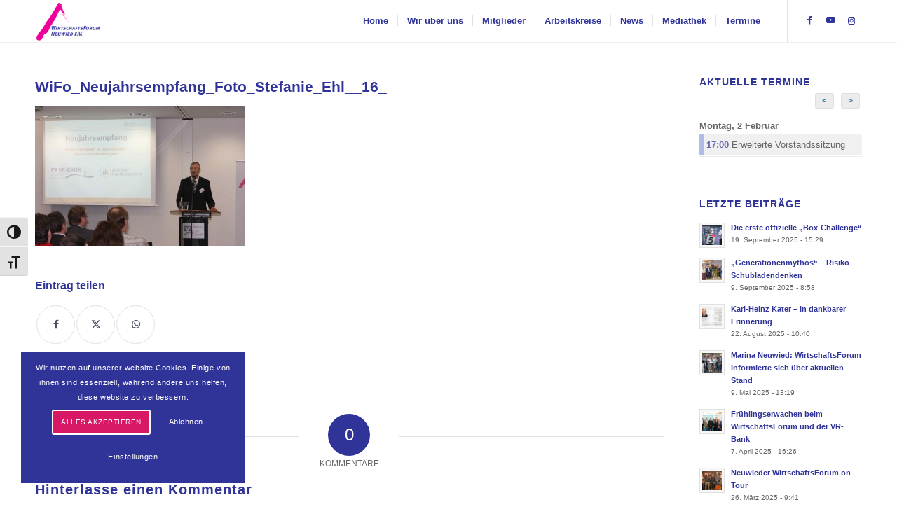

--- FILE ---
content_type: text/html; charset=UTF-8
request_url: https://www.neuwieder-wirtschaftsforum.de/?attachment_id=2238
body_size: 105746
content:
<!DOCTYPE html>
<html lang="de" class="html_stretched responsive av-preloader-disabled  html_header_top html_logo_left html_main_nav_header html_menu_right html_custom html_header_sticky_disabled html_header_shrinking_disabled html_mobile_menu_phone html_header_searchicon_disabled html_content_align_left html_header_unstick_top_disabled html_header_stretch_disabled html_minimal_header html_minimal_header_shadow html_av-overlay-side html_av-overlay-side-classic html_av-submenu-noclone html_entry_id_2238 av-cookies-consent-show-message-bar av-cookies-cookie-consent-enabled av-cookies-needs-opt-in av-cookies-user-needs-accept-button avia-cookie-reload-no-accept avia-cookie-check-browser-settings av-no-preview av-default-lightbox html_text_menu_active av-mobile-menu-switch-default">
<head>
<meta charset="UTF-8" />


<!-- mobile setting -->
<meta name="viewport" content="width=device-width, initial-scale=1">

<!-- Scripts/CSS and wp_head hook -->
<meta name='robots' content='index, follow, max-image-preview:large, max-snippet:-1, max-video-preview:-1' />

				<script type='text/javascript'>

				function avia_cookie_check_sessionStorage()
				{
					//	FF throws error when all cookies blocked !!
					var sessionBlocked = false;
					try
					{
						var test = sessionStorage.getItem( 'aviaCookieRefused' ) != null;
					}
					catch(e)
					{
						sessionBlocked = true;
					}

					var aviaCookieRefused = ! sessionBlocked ? sessionStorage.getItem( 'aviaCookieRefused' ) : null;

					var html = document.getElementsByTagName('html')[0];

					/**
					 * Set a class to avoid calls to sessionStorage
					 */
					if( sessionBlocked || aviaCookieRefused )
					{
						if( html.className.indexOf('av-cookies-session-refused') < 0 )
						{
							html.className += ' av-cookies-session-refused';
						}
					}

					if( sessionBlocked || aviaCookieRefused || document.cookie.match(/aviaCookieConsent/) )
					{
						if( html.className.indexOf('av-cookies-user-silent-accept') >= 0 )
						{
							 html.className = html.className.replace(/\bav-cookies-user-silent-accept\b/g, '');
						}
					}
				}

				avia_cookie_check_sessionStorage();

			</script>
			
	<!-- This site is optimized with the Yoast SEO plugin v26.8 - https://yoast.com/product/yoast-seo-wordpress/ -->
	<title>WiFo_Neujahrsempfang_Foto_Stefanie_Ehl__16_ - Wirtschaftsforum Neuwied</title>
	<link rel="canonical" href="https://www.neuwieder-wirtschaftsforum.de/" />
	<meta property="og:locale" content="de_DE" />
	<meta property="og:type" content="article" />
	<meta property="og:title" content="WiFo_Neujahrsempfang_Foto_Stefanie_Ehl__16_ - Wirtschaftsforum Neuwied" />
	<meta property="og:url" content="https://www.neuwieder-wirtschaftsforum.de/" />
	<meta property="og:site_name" content="Wirtschaftsforum Neuwied" />
	<meta property="article:publisher" content="https://www.facebook.com/pages/Wirtschaftsforum-Neuwied/1456283117926685" />
	<meta property="og:image" content="https://www.neuwieder-wirtschaftsforum.de" />
	<meta property="og:image:width" content="1024" />
	<meta property="og:image:height" content="683" />
	<meta property="og:image:type" content="image/jpeg" />
	<script type="application/ld+json" class="yoast-schema-graph">{"@context":"https://schema.org","@graph":[{"@type":"WebPage","@id":"https://www.neuwieder-wirtschaftsforum.de/","url":"https://www.neuwieder-wirtschaftsforum.de/","name":"WiFo_Neujahrsempfang_Foto_Stefanie_Ehl__16_ - Wirtschaftsforum Neuwied","isPartOf":{"@id":"https://www.neuwieder-wirtschaftsforum.de/#website"},"primaryImageOfPage":{"@id":"https://www.neuwieder-wirtschaftsforum.de/#primaryimage"},"image":{"@id":"https://www.neuwieder-wirtschaftsforum.de/#primaryimage"},"thumbnailUrl":"https://www.neuwieder-wirtschaftsforum.de/wp-content/uploads/2013/05/WiFo_Neujahrsempfang_Foto_Stefanie_Ehl__16_.jpg","datePublished":"2013-05-10T11:56:14+00:00","breadcrumb":{"@id":"https://www.neuwieder-wirtschaftsforum.de/#breadcrumb"},"inLanguage":"de","potentialAction":[{"@type":"ReadAction","target":["https://www.neuwieder-wirtschaftsforum.de/"]}]},{"@type":"ImageObject","inLanguage":"de","@id":"https://www.neuwieder-wirtschaftsforum.de/#primaryimage","url":"https://www.neuwieder-wirtschaftsforum.de/wp-content/uploads/2013/05/WiFo_Neujahrsempfang_Foto_Stefanie_Ehl__16_.jpg","contentUrl":"https://www.neuwieder-wirtschaftsforum.de/wp-content/uploads/2013/05/WiFo_Neujahrsempfang_Foto_Stefanie_Ehl__16_.jpg","width":1024,"height":683},{"@type":"BreadcrumbList","@id":"https://www.neuwieder-wirtschaftsforum.de/#breadcrumb","itemListElement":[{"@type":"ListItem","position":1,"name":"Home","item":"https://www.neuwieder-wirtschaftsforum.de/"},{"@type":"ListItem","position":2,"name":"WiFo_Neujahrsempfang_Foto_Stefanie_Ehl__16_"}]},{"@type":"WebSite","@id":"https://www.neuwieder-wirtschaftsforum.de/#website","url":"https://www.neuwieder-wirtschaftsforum.de/","name":"Wirtschaftsforum Neuwied","description":"WirtschaftsForum Neuwied","potentialAction":[{"@type":"SearchAction","target":{"@type":"EntryPoint","urlTemplate":"https://www.neuwieder-wirtschaftsforum.de/?s={search_term_string}"},"query-input":{"@type":"PropertyValueSpecification","valueRequired":true,"valueName":"search_term_string"}}],"inLanguage":"de"}]}</script>
	<!-- / Yoast SEO plugin. -->


<link rel="alternate" type="application/rss+xml" title="Wirtschaftsforum Neuwied &raquo; Feed" href="https://www.neuwieder-wirtschaftsforum.de/feed/" />
<link rel="alternate" type="application/rss+xml" title="Wirtschaftsforum Neuwied &raquo; Kommentar-Feed" href="https://www.neuwieder-wirtschaftsforum.de/comments/feed/" />
<link rel="alternate" type="application/rss+xml" title="Wirtschaftsforum Neuwied &raquo; Kommentar-Feed zu WiFo_Neujahrsempfang_Foto_Stefanie_Ehl__16_" href="https://www.neuwieder-wirtschaftsforum.de/?attachment_id=2238/feed/" />
<link rel="alternate" title="oEmbed (JSON)" type="application/json+oembed" href="https://www.neuwieder-wirtschaftsforum.de/wp-json/oembed/1.0/embed?url=https%3A%2F%2Fwww.neuwieder-wirtschaftsforum.de%2F%3Fattachment_id%3D2238" />
<link rel="alternate" title="oEmbed (XML)" type="text/xml+oembed" href="https://www.neuwieder-wirtschaftsforum.de/wp-json/oembed/1.0/embed?url=https%3A%2F%2Fwww.neuwieder-wirtschaftsforum.de%2F%3Fattachment_id%3D2238&#038;format=xml" />

<!-- google webfont font replacement -->

			<script type='text/javascript'>

				(function() {

					/*	check if webfonts are disabled by user setting via cookie - or user must opt in.	*/
					var html = document.getElementsByTagName('html')[0];
					var cookie_check = html.className.indexOf('av-cookies-needs-opt-in') >= 0 || html.className.indexOf('av-cookies-can-opt-out') >= 0;
					var allow_continue = true;
					var silent_accept_cookie = html.className.indexOf('av-cookies-user-silent-accept') >= 0;

					if( cookie_check && ! silent_accept_cookie )
					{
						if( ! document.cookie.match(/aviaCookieConsent/) || html.className.indexOf('av-cookies-session-refused') >= 0 )
						{
							allow_continue = false;
						}
						else
						{
							if( ! document.cookie.match(/aviaPrivacyRefuseCookiesHideBar/) )
							{
								allow_continue = false;
							}
							else if( ! document.cookie.match(/aviaPrivacyEssentialCookiesEnabled/) )
							{
								allow_continue = false;
							}
							else if( document.cookie.match(/aviaPrivacyGoogleWebfontsDisabled/) )
							{
								allow_continue = false;
							}
						}
					}

					if( allow_continue )
					{
						var f = document.createElement('link');

						f.type 	= 'text/css';
						f.rel 	= 'stylesheet';
						f.href 	= 'https://fonts.googleapis.com/css?family=Raleway&display=auto';
						f.id 	= 'avia-google-webfont';

						document.getElementsByTagName('head')[0].appendChild(f);
					}
				})();

			</script>
			<style id='wp-img-auto-sizes-contain-inline-css' type='text/css'>
img:is([sizes=auto i],[sizes^="auto," i]){contain-intrinsic-size:3000px 1500px}
/*# sourceURL=wp-img-auto-sizes-contain-inline-css */
</style>
<style id='wp-block-library-inline-css' type='text/css'>
:root{--wp-block-synced-color:#7a00df;--wp-block-synced-color--rgb:122,0,223;--wp-bound-block-color:var(--wp-block-synced-color);--wp-editor-canvas-background:#ddd;--wp-admin-theme-color:#007cba;--wp-admin-theme-color--rgb:0,124,186;--wp-admin-theme-color-darker-10:#006ba1;--wp-admin-theme-color-darker-10--rgb:0,107,160.5;--wp-admin-theme-color-darker-20:#005a87;--wp-admin-theme-color-darker-20--rgb:0,90,135;--wp-admin-border-width-focus:2px}@media (min-resolution:192dpi){:root{--wp-admin-border-width-focus:1.5px}}.wp-element-button{cursor:pointer}:root .has-very-light-gray-background-color{background-color:#eee}:root .has-very-dark-gray-background-color{background-color:#313131}:root .has-very-light-gray-color{color:#eee}:root .has-very-dark-gray-color{color:#313131}:root .has-vivid-green-cyan-to-vivid-cyan-blue-gradient-background{background:linear-gradient(135deg,#00d084,#0693e3)}:root .has-purple-crush-gradient-background{background:linear-gradient(135deg,#34e2e4,#4721fb 50%,#ab1dfe)}:root .has-hazy-dawn-gradient-background{background:linear-gradient(135deg,#faaca8,#dad0ec)}:root .has-subdued-olive-gradient-background{background:linear-gradient(135deg,#fafae1,#67a671)}:root .has-atomic-cream-gradient-background{background:linear-gradient(135deg,#fdd79a,#004a59)}:root .has-nightshade-gradient-background{background:linear-gradient(135deg,#330968,#31cdcf)}:root .has-midnight-gradient-background{background:linear-gradient(135deg,#020381,#2874fc)}:root{--wp--preset--font-size--normal:16px;--wp--preset--font-size--huge:42px}.has-regular-font-size{font-size:1em}.has-larger-font-size{font-size:2.625em}.has-normal-font-size{font-size:var(--wp--preset--font-size--normal)}.has-huge-font-size{font-size:var(--wp--preset--font-size--huge)}.has-text-align-center{text-align:center}.has-text-align-left{text-align:left}.has-text-align-right{text-align:right}.has-fit-text{white-space:nowrap!important}#end-resizable-editor-section{display:none}.aligncenter{clear:both}.items-justified-left{justify-content:flex-start}.items-justified-center{justify-content:center}.items-justified-right{justify-content:flex-end}.items-justified-space-between{justify-content:space-between}.screen-reader-text{border:0;clip-path:inset(50%);height:1px;margin:-1px;overflow:hidden;padding:0;position:absolute;width:1px;word-wrap:normal!important}.screen-reader-text:focus{background-color:#ddd;clip-path:none;color:#444;display:block;font-size:1em;height:auto;left:5px;line-height:normal;padding:15px 23px 14px;text-decoration:none;top:5px;width:auto;z-index:100000}html :where(.has-border-color){border-style:solid}html :where([style*=border-top-color]){border-top-style:solid}html :where([style*=border-right-color]){border-right-style:solid}html :where([style*=border-bottom-color]){border-bottom-style:solid}html :where([style*=border-left-color]){border-left-style:solid}html :where([style*=border-width]){border-style:solid}html :where([style*=border-top-width]){border-top-style:solid}html :where([style*=border-right-width]){border-right-style:solid}html :where([style*=border-bottom-width]){border-bottom-style:solid}html :where([style*=border-left-width]){border-left-style:solid}html :where(img[class*=wp-image-]){height:auto;max-width:100%}:where(figure){margin:0 0 1em}html :where(.is-position-sticky){--wp-admin--admin-bar--position-offset:var(--wp-admin--admin-bar--height,0px)}@media screen and (max-width:600px){html :where(.is-position-sticky){--wp-admin--admin-bar--position-offset:0px}}

/*# sourceURL=wp-block-library-inline-css */
</style><style id='global-styles-inline-css' type='text/css'>
:root{--wp--preset--aspect-ratio--square: 1;--wp--preset--aspect-ratio--4-3: 4/3;--wp--preset--aspect-ratio--3-4: 3/4;--wp--preset--aspect-ratio--3-2: 3/2;--wp--preset--aspect-ratio--2-3: 2/3;--wp--preset--aspect-ratio--16-9: 16/9;--wp--preset--aspect-ratio--9-16: 9/16;--wp--preset--color--black: #000000;--wp--preset--color--cyan-bluish-gray: #abb8c3;--wp--preset--color--white: #ffffff;--wp--preset--color--pale-pink: #f78da7;--wp--preset--color--vivid-red: #cf2e2e;--wp--preset--color--luminous-vivid-orange: #ff6900;--wp--preset--color--luminous-vivid-amber: #fcb900;--wp--preset--color--light-green-cyan: #7bdcb5;--wp--preset--color--vivid-green-cyan: #00d084;--wp--preset--color--pale-cyan-blue: #8ed1fc;--wp--preset--color--vivid-cyan-blue: #0693e3;--wp--preset--color--vivid-purple: #9b51e0;--wp--preset--color--metallic-red: #b02b2c;--wp--preset--color--maximum-yellow-red: #edae44;--wp--preset--color--yellow-sun: #eeee22;--wp--preset--color--palm-leaf: #83a846;--wp--preset--color--aero: #7bb0e7;--wp--preset--color--old-lavender: #745f7e;--wp--preset--color--steel-teal: #5f8789;--wp--preset--color--raspberry-pink: #d65799;--wp--preset--color--medium-turquoise: #4ecac2;--wp--preset--gradient--vivid-cyan-blue-to-vivid-purple: linear-gradient(135deg,rgb(6,147,227) 0%,rgb(155,81,224) 100%);--wp--preset--gradient--light-green-cyan-to-vivid-green-cyan: linear-gradient(135deg,rgb(122,220,180) 0%,rgb(0,208,130) 100%);--wp--preset--gradient--luminous-vivid-amber-to-luminous-vivid-orange: linear-gradient(135deg,rgb(252,185,0) 0%,rgb(255,105,0) 100%);--wp--preset--gradient--luminous-vivid-orange-to-vivid-red: linear-gradient(135deg,rgb(255,105,0) 0%,rgb(207,46,46) 100%);--wp--preset--gradient--very-light-gray-to-cyan-bluish-gray: linear-gradient(135deg,rgb(238,238,238) 0%,rgb(169,184,195) 100%);--wp--preset--gradient--cool-to-warm-spectrum: linear-gradient(135deg,rgb(74,234,220) 0%,rgb(151,120,209) 20%,rgb(207,42,186) 40%,rgb(238,44,130) 60%,rgb(251,105,98) 80%,rgb(254,248,76) 100%);--wp--preset--gradient--blush-light-purple: linear-gradient(135deg,rgb(255,206,236) 0%,rgb(152,150,240) 100%);--wp--preset--gradient--blush-bordeaux: linear-gradient(135deg,rgb(254,205,165) 0%,rgb(254,45,45) 50%,rgb(107,0,62) 100%);--wp--preset--gradient--luminous-dusk: linear-gradient(135deg,rgb(255,203,112) 0%,rgb(199,81,192) 50%,rgb(65,88,208) 100%);--wp--preset--gradient--pale-ocean: linear-gradient(135deg,rgb(255,245,203) 0%,rgb(182,227,212) 50%,rgb(51,167,181) 100%);--wp--preset--gradient--electric-grass: linear-gradient(135deg,rgb(202,248,128) 0%,rgb(113,206,126) 100%);--wp--preset--gradient--midnight: linear-gradient(135deg,rgb(2,3,129) 0%,rgb(40,116,252) 100%);--wp--preset--font-size--small: 1rem;--wp--preset--font-size--medium: 1.125rem;--wp--preset--font-size--large: 1.75rem;--wp--preset--font-size--x-large: clamp(1.75rem, 3vw, 2.25rem);--wp--preset--spacing--20: 0.44rem;--wp--preset--spacing--30: 0.67rem;--wp--preset--spacing--40: 1rem;--wp--preset--spacing--50: 1.5rem;--wp--preset--spacing--60: 2.25rem;--wp--preset--spacing--70: 3.38rem;--wp--preset--spacing--80: 5.06rem;--wp--preset--shadow--natural: 6px 6px 9px rgba(0, 0, 0, 0.2);--wp--preset--shadow--deep: 12px 12px 50px rgba(0, 0, 0, 0.4);--wp--preset--shadow--sharp: 6px 6px 0px rgba(0, 0, 0, 0.2);--wp--preset--shadow--outlined: 6px 6px 0px -3px rgb(255, 255, 255), 6px 6px rgb(0, 0, 0);--wp--preset--shadow--crisp: 6px 6px 0px rgb(0, 0, 0);}:root { --wp--style--global--content-size: 800px;--wp--style--global--wide-size: 1130px; }:where(body) { margin: 0; }.wp-site-blocks > .alignleft { float: left; margin-right: 2em; }.wp-site-blocks > .alignright { float: right; margin-left: 2em; }.wp-site-blocks > .aligncenter { justify-content: center; margin-left: auto; margin-right: auto; }:where(.is-layout-flex){gap: 0.5em;}:where(.is-layout-grid){gap: 0.5em;}.is-layout-flow > .alignleft{float: left;margin-inline-start: 0;margin-inline-end: 2em;}.is-layout-flow > .alignright{float: right;margin-inline-start: 2em;margin-inline-end: 0;}.is-layout-flow > .aligncenter{margin-left: auto !important;margin-right: auto !important;}.is-layout-constrained > .alignleft{float: left;margin-inline-start: 0;margin-inline-end: 2em;}.is-layout-constrained > .alignright{float: right;margin-inline-start: 2em;margin-inline-end: 0;}.is-layout-constrained > .aligncenter{margin-left: auto !important;margin-right: auto !important;}.is-layout-constrained > :where(:not(.alignleft):not(.alignright):not(.alignfull)){max-width: var(--wp--style--global--content-size);margin-left: auto !important;margin-right: auto !important;}.is-layout-constrained > .alignwide{max-width: var(--wp--style--global--wide-size);}body .is-layout-flex{display: flex;}.is-layout-flex{flex-wrap: wrap;align-items: center;}.is-layout-flex > :is(*, div){margin: 0;}body .is-layout-grid{display: grid;}.is-layout-grid > :is(*, div){margin: 0;}body{padding-top: 0px;padding-right: 0px;padding-bottom: 0px;padding-left: 0px;}a:where(:not(.wp-element-button)){text-decoration: underline;}:root :where(.wp-element-button, .wp-block-button__link){background-color: #32373c;border-width: 0;color: #fff;font-family: inherit;font-size: inherit;font-style: inherit;font-weight: inherit;letter-spacing: inherit;line-height: inherit;padding-top: calc(0.667em + 2px);padding-right: calc(1.333em + 2px);padding-bottom: calc(0.667em + 2px);padding-left: calc(1.333em + 2px);text-decoration: none;text-transform: inherit;}.has-black-color{color: var(--wp--preset--color--black) !important;}.has-cyan-bluish-gray-color{color: var(--wp--preset--color--cyan-bluish-gray) !important;}.has-white-color{color: var(--wp--preset--color--white) !important;}.has-pale-pink-color{color: var(--wp--preset--color--pale-pink) !important;}.has-vivid-red-color{color: var(--wp--preset--color--vivid-red) !important;}.has-luminous-vivid-orange-color{color: var(--wp--preset--color--luminous-vivid-orange) !important;}.has-luminous-vivid-amber-color{color: var(--wp--preset--color--luminous-vivid-amber) !important;}.has-light-green-cyan-color{color: var(--wp--preset--color--light-green-cyan) !important;}.has-vivid-green-cyan-color{color: var(--wp--preset--color--vivid-green-cyan) !important;}.has-pale-cyan-blue-color{color: var(--wp--preset--color--pale-cyan-blue) !important;}.has-vivid-cyan-blue-color{color: var(--wp--preset--color--vivid-cyan-blue) !important;}.has-vivid-purple-color{color: var(--wp--preset--color--vivid-purple) !important;}.has-metallic-red-color{color: var(--wp--preset--color--metallic-red) !important;}.has-maximum-yellow-red-color{color: var(--wp--preset--color--maximum-yellow-red) !important;}.has-yellow-sun-color{color: var(--wp--preset--color--yellow-sun) !important;}.has-palm-leaf-color{color: var(--wp--preset--color--palm-leaf) !important;}.has-aero-color{color: var(--wp--preset--color--aero) !important;}.has-old-lavender-color{color: var(--wp--preset--color--old-lavender) !important;}.has-steel-teal-color{color: var(--wp--preset--color--steel-teal) !important;}.has-raspberry-pink-color{color: var(--wp--preset--color--raspberry-pink) !important;}.has-medium-turquoise-color{color: var(--wp--preset--color--medium-turquoise) !important;}.has-black-background-color{background-color: var(--wp--preset--color--black) !important;}.has-cyan-bluish-gray-background-color{background-color: var(--wp--preset--color--cyan-bluish-gray) !important;}.has-white-background-color{background-color: var(--wp--preset--color--white) !important;}.has-pale-pink-background-color{background-color: var(--wp--preset--color--pale-pink) !important;}.has-vivid-red-background-color{background-color: var(--wp--preset--color--vivid-red) !important;}.has-luminous-vivid-orange-background-color{background-color: var(--wp--preset--color--luminous-vivid-orange) !important;}.has-luminous-vivid-amber-background-color{background-color: var(--wp--preset--color--luminous-vivid-amber) !important;}.has-light-green-cyan-background-color{background-color: var(--wp--preset--color--light-green-cyan) !important;}.has-vivid-green-cyan-background-color{background-color: var(--wp--preset--color--vivid-green-cyan) !important;}.has-pale-cyan-blue-background-color{background-color: var(--wp--preset--color--pale-cyan-blue) !important;}.has-vivid-cyan-blue-background-color{background-color: var(--wp--preset--color--vivid-cyan-blue) !important;}.has-vivid-purple-background-color{background-color: var(--wp--preset--color--vivid-purple) !important;}.has-metallic-red-background-color{background-color: var(--wp--preset--color--metallic-red) !important;}.has-maximum-yellow-red-background-color{background-color: var(--wp--preset--color--maximum-yellow-red) !important;}.has-yellow-sun-background-color{background-color: var(--wp--preset--color--yellow-sun) !important;}.has-palm-leaf-background-color{background-color: var(--wp--preset--color--palm-leaf) !important;}.has-aero-background-color{background-color: var(--wp--preset--color--aero) !important;}.has-old-lavender-background-color{background-color: var(--wp--preset--color--old-lavender) !important;}.has-steel-teal-background-color{background-color: var(--wp--preset--color--steel-teal) !important;}.has-raspberry-pink-background-color{background-color: var(--wp--preset--color--raspberry-pink) !important;}.has-medium-turquoise-background-color{background-color: var(--wp--preset--color--medium-turquoise) !important;}.has-black-border-color{border-color: var(--wp--preset--color--black) !important;}.has-cyan-bluish-gray-border-color{border-color: var(--wp--preset--color--cyan-bluish-gray) !important;}.has-white-border-color{border-color: var(--wp--preset--color--white) !important;}.has-pale-pink-border-color{border-color: var(--wp--preset--color--pale-pink) !important;}.has-vivid-red-border-color{border-color: var(--wp--preset--color--vivid-red) !important;}.has-luminous-vivid-orange-border-color{border-color: var(--wp--preset--color--luminous-vivid-orange) !important;}.has-luminous-vivid-amber-border-color{border-color: var(--wp--preset--color--luminous-vivid-amber) !important;}.has-light-green-cyan-border-color{border-color: var(--wp--preset--color--light-green-cyan) !important;}.has-vivid-green-cyan-border-color{border-color: var(--wp--preset--color--vivid-green-cyan) !important;}.has-pale-cyan-blue-border-color{border-color: var(--wp--preset--color--pale-cyan-blue) !important;}.has-vivid-cyan-blue-border-color{border-color: var(--wp--preset--color--vivid-cyan-blue) !important;}.has-vivid-purple-border-color{border-color: var(--wp--preset--color--vivid-purple) !important;}.has-metallic-red-border-color{border-color: var(--wp--preset--color--metallic-red) !important;}.has-maximum-yellow-red-border-color{border-color: var(--wp--preset--color--maximum-yellow-red) !important;}.has-yellow-sun-border-color{border-color: var(--wp--preset--color--yellow-sun) !important;}.has-palm-leaf-border-color{border-color: var(--wp--preset--color--palm-leaf) !important;}.has-aero-border-color{border-color: var(--wp--preset--color--aero) !important;}.has-old-lavender-border-color{border-color: var(--wp--preset--color--old-lavender) !important;}.has-steel-teal-border-color{border-color: var(--wp--preset--color--steel-teal) !important;}.has-raspberry-pink-border-color{border-color: var(--wp--preset--color--raspberry-pink) !important;}.has-medium-turquoise-border-color{border-color: var(--wp--preset--color--medium-turquoise) !important;}.has-vivid-cyan-blue-to-vivid-purple-gradient-background{background: var(--wp--preset--gradient--vivid-cyan-blue-to-vivid-purple) !important;}.has-light-green-cyan-to-vivid-green-cyan-gradient-background{background: var(--wp--preset--gradient--light-green-cyan-to-vivid-green-cyan) !important;}.has-luminous-vivid-amber-to-luminous-vivid-orange-gradient-background{background: var(--wp--preset--gradient--luminous-vivid-amber-to-luminous-vivid-orange) !important;}.has-luminous-vivid-orange-to-vivid-red-gradient-background{background: var(--wp--preset--gradient--luminous-vivid-orange-to-vivid-red) !important;}.has-very-light-gray-to-cyan-bluish-gray-gradient-background{background: var(--wp--preset--gradient--very-light-gray-to-cyan-bluish-gray) !important;}.has-cool-to-warm-spectrum-gradient-background{background: var(--wp--preset--gradient--cool-to-warm-spectrum) !important;}.has-blush-light-purple-gradient-background{background: var(--wp--preset--gradient--blush-light-purple) !important;}.has-blush-bordeaux-gradient-background{background: var(--wp--preset--gradient--blush-bordeaux) !important;}.has-luminous-dusk-gradient-background{background: var(--wp--preset--gradient--luminous-dusk) !important;}.has-pale-ocean-gradient-background{background: var(--wp--preset--gradient--pale-ocean) !important;}.has-electric-grass-gradient-background{background: var(--wp--preset--gradient--electric-grass) !important;}.has-midnight-gradient-background{background: var(--wp--preset--gradient--midnight) !important;}.has-small-font-size{font-size: var(--wp--preset--font-size--small) !important;}.has-medium-font-size{font-size: var(--wp--preset--font-size--medium) !important;}.has-large-font-size{font-size: var(--wp--preset--font-size--large) !important;}.has-x-large-font-size{font-size: var(--wp--preset--font-size--x-large) !important;}
/*# sourceURL=global-styles-inline-css */
</style>

<link rel='stylesheet' id='ui-font-css' href='https://www.neuwieder-wirtschaftsforum.de/wp-content/plugins/wp-accessibility/toolbar/fonts/css/a11y-toolbar.css?ver=2.2.6' type='text/css' media='all' />
<link rel='stylesheet' id='wpa-toolbar-css' href='https://www.neuwieder-wirtschaftsforum.de/wp-content/plugins/wp-accessibility/toolbar/css/a11y.css?ver=2.2.6' type='text/css' media='all' />
<link rel='stylesheet' id='ui-fontsize.css-css' href='https://www.neuwieder-wirtschaftsforum.de/wp-content/plugins/wp-accessibility/toolbar/css/a11y-fontsize.css?ver=2.2.6' type='text/css' media='all' />
<style id='ui-fontsize.css-inline-css' type='text/css'>
html { --wpa-font-size: clamp( 24px, 1.5rem, 36px ); --wpa-h1-size : clamp( 48px, 3rem, 72px ); --wpa-h2-size : clamp( 40px, 2.5rem, 60px ); --wpa-h3-size : clamp( 32px, 2rem, 48px ); --wpa-h4-size : clamp( 28px, 1.75rem, 42px ); --wpa-sub-list-size: 1.1em; --wpa-sub-sub-list-size: 1em; } 
/*# sourceURL=ui-fontsize.css-inline-css */
</style>
<link rel='stylesheet' id='wpa-style-css' href='https://www.neuwieder-wirtschaftsforum.de/wp-content/plugins/wp-accessibility/css/wpa-style.css?ver=2.2.6' type='text/css' media='all' />
<style id='wpa-style-inline-css' type='text/css'>
:root { --admin-bar-top : 7px; }
/*# sourceURL=wpa-style-inline-css */
</style>
<link rel='stylesheet' id='avia-merged-styles-css' href='https://www.neuwieder-wirtschaftsforum.de/wp-content/uploads/dynamic_avia/avia-merged-styles-5aff48ecd8ebba737f1129fb2678d59d---696f9eb62919a.css' type='text/css' media='all' />
<script type="text/javascript" src="https://www.neuwieder-wirtschaftsforum.de/wp-includes/js/jquery/jquery.min.js?ver=3.7.1" id="jquery-core-js"></script>
<script type="text/javascript" src="https://www.neuwieder-wirtschaftsforum.de/wp-includes/js/jquery/jquery-migrate.min.js?ver=3.4.1" id="jquery-migrate-js"></script>
<script type="text/javascript" src="https://www.neuwieder-wirtschaftsforum.de/wp-content/uploads/dynamic_avia/avia-head-scripts-4eef96767e7ec578c4dcc5eae96076c2---696f9eb63e383.js" id="avia-head-scripts-js"></script>
<link rel="https://api.w.org/" href="https://www.neuwieder-wirtschaftsforum.de/wp-json/" /><link rel="alternate" title="JSON" type="application/json" href="https://www.neuwieder-wirtschaftsforum.de/wp-json/wp/v2/media/2238" /><link rel="EditURI" type="application/rsd+xml" title="RSD" href="https://www.neuwieder-wirtschaftsforum.de/xmlrpc.php?rsd" />

<link rel='shortlink' href='https://www.neuwieder-wirtschaftsforum.de/?p=2238' />
<script type="text/javascript">
(function(url){
	if(/(?:Chrome\/26\.0\.1410\.63 Safari\/537\.31|WordfenceTestMonBot)/.test(navigator.userAgent)){ return; }
	var addEvent = function(evt, handler) {
		if (window.addEventListener) {
			document.addEventListener(evt, handler, false);
		} else if (window.attachEvent) {
			document.attachEvent('on' + evt, handler);
		}
	};
	var removeEvent = function(evt, handler) {
		if (window.removeEventListener) {
			document.removeEventListener(evt, handler, false);
		} else if (window.detachEvent) {
			document.detachEvent('on' + evt, handler);
		}
	};
	var evts = 'contextmenu dblclick drag dragend dragenter dragleave dragover dragstart drop keydown keypress keyup mousedown mousemove mouseout mouseover mouseup mousewheel scroll'.split(' ');
	var logHuman = function() {
		if (window.wfLogHumanRan) { return; }
		window.wfLogHumanRan = true;
		var wfscr = document.createElement('script');
		wfscr.type = 'text/javascript';
		wfscr.async = true;
		wfscr.src = url + '&r=' + Math.random();
		(document.getElementsByTagName('head')[0]||document.getElementsByTagName('body')[0]).appendChild(wfscr);
		for (var i = 0; i < evts.length; i++) {
			removeEvent(evts[i], logHuman);
		}
	};
	for (var i = 0; i < evts.length; i++) {
		addEvent(evts[i], logHuman);
	}
})('//www.neuwieder-wirtschaftsforum.de/?wordfence_lh=1&hid=F6E6FAB15997302773CC83FC8C2305A2');
</script>
<link rel="icon" href="https://www.neuwieder-wirtschaftsforum.de/wp-content/uploads/2016/08/wifo-neuwied-1.png" type="image/png">
<!--[if lt IE 9]><script src="https://www.neuwieder-wirtschaftsforum.de/wp-content/themes/enfold/js/html5shiv.js"></script><![endif]--><link rel="profile" href="https://gmpg.org/xfn/11" />
<link rel="alternate" type="application/rss+xml" title="Wirtschaftsforum Neuwied RSS2 Feed" href="https://www.neuwieder-wirtschaftsforum.de/feed/" />
<link rel="pingback" href="https://www.neuwieder-wirtschaftsforum.de/xmlrpc.php" />

<style type='text/css' media='screen'>
 #top #header_main > .container, #top #header_main > .container .main_menu  .av-main-nav > li > a, #top #header_main #menu-item-shop .cart_dropdown_link{ height:60px; line-height: 60px; }
 .html_top_nav_header .av-logo-container{ height:60px;  }
 .html_header_top.html_header_sticky #top #wrap_all #main{ padding-top:60px; } 
</style>

<!-- To speed up the rendering and to display the site as fast as possible to the user we include some styles and scripts for above the fold content inline -->
<script type="text/javascript">'use strict';var avia_is_mobile=!1;if(/Android|webOS|iPhone|iPad|iPod|BlackBerry|IEMobile|Opera Mini/i.test(navigator.userAgent)&&'ontouchstart' in document.documentElement){avia_is_mobile=!0;document.documentElement.className+=' avia_mobile '}
else{document.documentElement.className+=' avia_desktop '};document.documentElement.className+=' js_active ';(function(){var e=['-webkit-','-moz-','-ms-',''],n='',o=!1,a=!1;for(var t in e){if(e[t]+'transform' in document.documentElement.style){o=!0;n=e[t]+'transform'};if(e[t]+'perspective' in document.documentElement.style){a=!0}};if(o){document.documentElement.className+=' avia_transform '};if(a){document.documentElement.className+=' avia_transform3d '};if(typeof document.getElementsByClassName=='function'&&typeof document.documentElement.getBoundingClientRect=='function'&&avia_is_mobile==!1){if(n&&window.innerHeight>0){setTimeout(function(){var e=0,o={},a=0,t=document.getElementsByClassName('av-parallax'),i=window.pageYOffset||document.documentElement.scrollTop;for(e=0;e<t.length;e++){t[e].style.top='0px';o=t[e].getBoundingClientRect();a=Math.ceil((window.innerHeight+i-o.top)*0.3);t[e].style[n]='translate(0px, '+a+'px)';t[e].style.top='auto';t[e].className+=' enabled-parallax '}},50)}}})();</script><style type="text/css">
		@font-face {font-family: 'entypo-fontello-enfold'; font-weight: normal; font-style: normal; font-display: auto;
		src: url('https://www.neuwieder-wirtschaftsforum.de/wp-content/themes/enfold/config-templatebuilder/avia-template-builder/assets/fonts/entypo-fontello-enfold/entypo-fontello-enfold.woff2') format('woff2'),
		url('https://www.neuwieder-wirtschaftsforum.de/wp-content/themes/enfold/config-templatebuilder/avia-template-builder/assets/fonts/entypo-fontello-enfold/entypo-fontello-enfold.woff') format('woff'),
		url('https://www.neuwieder-wirtschaftsforum.de/wp-content/themes/enfold/config-templatebuilder/avia-template-builder/assets/fonts/entypo-fontello-enfold/entypo-fontello-enfold.ttf') format('truetype'),
		url('https://www.neuwieder-wirtschaftsforum.de/wp-content/themes/enfold/config-templatebuilder/avia-template-builder/assets/fonts/entypo-fontello-enfold/entypo-fontello-enfold.svg#entypo-fontello-enfold') format('svg'),
		url('https://www.neuwieder-wirtschaftsforum.de/wp-content/themes/enfold/config-templatebuilder/avia-template-builder/assets/fonts/entypo-fontello-enfold/entypo-fontello-enfold.eot'),
		url('https://www.neuwieder-wirtschaftsforum.de/wp-content/themes/enfold/config-templatebuilder/avia-template-builder/assets/fonts/entypo-fontello-enfold/entypo-fontello-enfold.eot?#iefix') format('embedded-opentype');
		}

		#top .avia-font-entypo-fontello-enfold, body .avia-font-entypo-fontello-enfold, html body [data-av_iconfont='entypo-fontello-enfold']:before{ font-family: 'entypo-fontello-enfold'; }
		
		@font-face {font-family: 'entypo-fontello'; font-weight: normal; font-style: normal; font-display: auto;
		src: url('https://www.neuwieder-wirtschaftsforum.de/wp-content/themes/enfold/config-templatebuilder/avia-template-builder/assets/fonts/entypo-fontello/entypo-fontello.woff2') format('woff2'),
		url('https://www.neuwieder-wirtschaftsforum.de/wp-content/themes/enfold/config-templatebuilder/avia-template-builder/assets/fonts/entypo-fontello/entypo-fontello.woff') format('woff'),
		url('https://www.neuwieder-wirtschaftsforum.de/wp-content/themes/enfold/config-templatebuilder/avia-template-builder/assets/fonts/entypo-fontello/entypo-fontello.ttf') format('truetype'),
		url('https://www.neuwieder-wirtschaftsforum.de/wp-content/themes/enfold/config-templatebuilder/avia-template-builder/assets/fonts/entypo-fontello/entypo-fontello.svg#entypo-fontello') format('svg'),
		url('https://www.neuwieder-wirtschaftsforum.de/wp-content/themes/enfold/config-templatebuilder/avia-template-builder/assets/fonts/entypo-fontello/entypo-fontello.eot'),
		url('https://www.neuwieder-wirtschaftsforum.de/wp-content/themes/enfold/config-templatebuilder/avia-template-builder/assets/fonts/entypo-fontello/entypo-fontello.eot?#iefix') format('embedded-opentype');
		}

		#top .avia-font-entypo-fontello, body .avia-font-entypo-fontello, html body [data-av_iconfont='entypo-fontello']:before{ font-family: 'entypo-fontello'; }
		</style>

<!--
Debugging Info for Theme support: 

Theme: Enfold
Version: 7.1.3
Installed: enfold
AviaFramework Version: 5.6
AviaBuilder Version: 6.0
aviaElementManager Version: 1.0.1
ML:128-PU:110-PLA:6
WP:6.9
Compress: CSS:all theme files - JS:all theme files
Updates: enabled - token has changed and not verified
PLAu:6
-->
<link rel='stylesheet' id='eo_front-css' href='https://www.neuwieder-wirtschaftsforum.de/wp-content/plugins/event-organiser/css/eventorganiser-front-end.min.css?ver=3.12.5' type='text/css' media='all' />
</head>

<body id="top" class="attachment wp-singular attachment-template-default single single-attachment postid-2238 attachmentid-2238 attachment-jpeg wp-theme-enfold stretched rtl_columns av-curtain-numeric raleway helvetica neue-websave helvetica_neue  post-type-attachment avia-responsive-images-support av-recaptcha-enabled av-google-badge-hide" itemscope="itemscope" itemtype="https://schema.org/WebPage" >

	
	<div id='wrap_all'>

	
<header id='header' class='all_colors header_color light_bg_color  av_header_top av_logo_left av_main_nav_header av_menu_right av_custom av_header_sticky_disabled av_header_shrinking_disabled av_header_stretch_disabled av_mobile_menu_phone av_header_searchicon_disabled av_header_unstick_top_disabled av_seperator_small_border av_minimal_header av_minimal_header_shadow av_bottom_nav_disabled ' aria-label="Header" data-av_shrink_factor='50' role="banner" itemscope="itemscope" itemtype="https://schema.org/WPHeader" >

		<div  id='header_main' class='container_wrap container_wrap_logo'>

        <div class='container av-logo-container'><div class='inner-container'><span class='logo avia-standard-logo'><a href='https://www.neuwieder-wirtschaftsforum.de/' class='' aria-label='logo-neu-3' title='logo-neu-3'><img src="https://www.neuwieder-wirtschaftsforum.de/wp-content/uploads/2016/07/logo-neu-3.png" height="100" width="300" alt='Wirtschaftsforum Neuwied' title='logo-neu-3' /></a></span><nav class='main_menu' data-selectname='Wähle eine Seite'  role="navigation" itemscope="itemscope" itemtype="https://schema.org/SiteNavigationElement" ><div class="avia-menu av-main-nav-wrap av_menu_icon_beside"><ul role="menu" class="menu av-main-nav" id="avia-menu"><li role="menuitem" id="menu-item-349" class="menu-item menu-item-type-post_type menu-item-object-page menu-item-home menu-item-top-level menu-item-top-level-1"><a href="https://www.neuwieder-wirtschaftsforum.de/" itemprop="url" tabindex="0"><span class="avia-bullet"></span><span class="avia-menu-text">Home</span><span class="avia-menu-fx"><span class="avia-arrow-wrap"><span class="avia-arrow"></span></span></span></a></li>
<li role="menuitem" id="menu-item-9468" class="menu-item menu-item-type-post_type menu-item-object-page menu-item-has-children menu-item-top-level menu-item-top-level-2"><a href="https://www.neuwieder-wirtschaftsforum.de/das-wifo-2/" itemprop="url" tabindex="0"><span class="avia-bullet"></span><span class="avia-menu-text">Wir über uns</span><span class="avia-menu-fx"><span class="avia-arrow-wrap"><span class="avia-arrow"></span></span></span></a>


<ul class="sub-menu">
	<li role="menuitem" id="menu-item-2912" class="menu-item menu-item-type-post_type menu-item-object-page"><a href="https://www.neuwieder-wirtschaftsforum.de/vorstand/" itemprop="url" tabindex="0"><span class="avia-bullet"></span><span class="avia-menu-text">Vorstand</span></a></li>
	<li role="menuitem" id="menu-item-1938" class="menu-item menu-item-type-post_type menu-item-object-page"><a href="https://www.neuwieder-wirtschaftsforum.de/grundgedanke/" itemprop="url" tabindex="0"><span class="avia-bullet"></span><span class="avia-menu-text">Grundgedanke</span></a></li>
	<li role="menuitem" id="menu-item-1999" class="menu-item menu-item-type-post_type menu-item-object-page"><a href="https://www.neuwieder-wirtschaftsforum.de/aktivitaeten/" itemprop="url" tabindex="0"><span class="avia-bullet"></span><span class="avia-menu-text">Aktivitäten</span></a></li>
	<li role="menuitem" id="menu-item-12750" class="menu-item menu-item-type-post_type menu-item-object-post"><a href="https://www.neuwieder-wirtschaftsforum.de/20-jahre-wirtschaftsforum/" itemprop="url" tabindex="0"><span class="avia-bullet"></span><span class="avia-menu-text">20 Jahre WiFo</span></a></li>
	<li role="menuitem" id="menu-item-7920" class="menu-item menu-item-type-post_type menu-item-object-page"><a href="https://www.neuwieder-wirtschaftsforum.de/15-jahre-wifo/" itemprop="url" tabindex="0"><span class="avia-bullet"></span><span class="avia-menu-text">15 Jahre WiFo</span></a></li>
	<li role="menuitem" id="menu-item-10032" class="menu-item menu-item-type-post_type menu-item-object-page"><a href="https://www.neuwieder-wirtschaftsforum.de/10-jahre-wifo/" itemprop="url" tabindex="0"><span class="avia-bullet"></span><span class="avia-menu-text">10 Jahre WiFo</span></a></li>
	<li role="menuitem" id="menu-item-5667" class="menu-item menu-item-type-post_type menu-item-object-page"><a href="https://www.neuwieder-wirtschaftsforum.de/auszeichnungen/" itemprop="url" tabindex="0"><span class="avia-bullet"></span><span class="avia-menu-text">Auszeichnungen</span></a></li>
</ul>
</li>
<li role="menuitem" id="menu-item-2034" class="menu-item menu-item-type-custom menu-item-object-custom menu-item-has-children menu-item-top-level menu-item-top-level-3"><a href="#" itemprop="url" tabindex="0"><span class="avia-bullet"></span><span class="avia-menu-text">Mitglieder</span><span class="avia-menu-fx"><span class="avia-arrow-wrap"><span class="avia-arrow"></span></span></span></a>


<ul class="sub-menu">
	<li role="menuitem" id="menu-item-9466" class="menu-item menu-item-type-post_type menu-item-object-page"><a href="https://www.neuwieder-wirtschaftsforum.de/mitgliederverzeichnis-wifo/" itemprop="url" tabindex="0"><span class="avia-bullet"></span><span class="avia-menu-text">Mitgliederverzeichnis</span></a></li>
	<li role="menuitem" id="menu-item-382" class="menu-item menu-item-type-post_type menu-item-object-page"><a href="https://www.neuwieder-wirtschaftsforum.de/kontakt-mitglied-werden/" itemprop="url" tabindex="0"><span class="avia-bullet"></span><span class="avia-menu-text">Mitglied werden</span></a></li>
</ul>
</li>
<li role="menuitem" id="menu-item-10522" class="menu-item menu-item-type-custom menu-item-object-custom menu-item-has-children menu-item-top-level menu-item-top-level-4"><a href="#" itemprop="url" tabindex="0"><span class="avia-bullet"></span><span class="avia-menu-text">Arbeitskreise</span><span class="avia-menu-fx"><span class="avia-arrow-wrap"><span class="avia-arrow"></span></span></span></a>


<ul class="sub-menu">
	<li role="menuitem" id="menu-item-10521" class="menu-item menu-item-type-custom menu-item-object-custom menu-item-has-children"><a href="https://www.neuwieder-wirtschaftsforum.de/personal-und-fuehrung/" itemprop="url" tabindex="0"><span class="avia-bullet"></span><span class="avia-menu-text">Personal</span></a>
	<ul class="sub-menu">
		<li role="menuitem" id="menu-item-12713" class="menu-item menu-item-type-post_type menu-item-object-page"><a href="https://www.neuwieder-wirtschaftsforum.de/mitglieder-ak-personal/" itemprop="url" tabindex="0"><span class="avia-bullet"></span><span class="avia-menu-text">Mitglieder</span></a></li>
	</ul>
</li>
	<li role="menuitem" id="menu-item-320" class="menu-item menu-item-type-post_type menu-item-object-page menu-item-has-children"><a href="https://www.neuwieder-wirtschaftsforum.de/standortentwicklung/" itemprop="url" tabindex="0"><span class="avia-bullet"></span><span class="avia-menu-text">Standortentwicklung</span></a>
	<ul class="sub-menu">
		<li role="menuitem" id="menu-item-12432" class="menu-item menu-item-type-post_type menu-item-object-page"><a href="https://www.neuwieder-wirtschaftsforum.de/mitglieder-arbeitskreis-standortentwicklung/" itemprop="url" tabindex="0"><span class="avia-bullet"></span><span class="avia-menu-text">Mitglieder</span></a></li>
	</ul>
</li>
	<li role="menuitem" id="menu-item-6520" class="menu-item menu-item-type-post_type menu-item-object-page menu-item-has-children"><a href="https://www.neuwieder-wirtschaftsforum.de/gesunde-region/" itemprop="url" tabindex="0"><span class="avia-bullet"></span><span class="avia-menu-text">Gesunde Region</span></a>
	<ul class="sub-menu">
		<li role="menuitem" id="menu-item-12705" class="menu-item menu-item-type-post_type menu-item-object-page"><a href="https://www.neuwieder-wirtschaftsforum.de/mitglieder-arbeitskreis-gesunde-region/" itemprop="url" tabindex="0"><span class="avia-bullet"></span><span class="avia-menu-text">Mitglieder</span></a></li>
	</ul>
</li>
</ul>
</li>
<li role="menuitem" id="menu-item-6801" class="menu-item menu-item-type-post_type menu-item-object-page menu-item-top-level menu-item-top-level-5"><a href="https://www.neuwieder-wirtschaftsforum.de/news/" itemprop="url" tabindex="0"><span class="avia-bullet"></span><span class="avia-menu-text">News</span><span class="avia-menu-fx"><span class="avia-arrow-wrap"><span class="avia-arrow"></span></span></span></a></li>
<li role="menuitem" id="menu-item-8" class="menu-item menu-item-type-custom menu-item-object-custom menu-item-has-children menu-item-top-level menu-item-top-level-6"><a itemprop="url" tabindex="0"><span class="avia-bullet"></span><span class="avia-menu-text">Mediathek</span><span class="avia-menu-fx"><span class="avia-arrow-wrap"><span class="avia-arrow"></span></span></span></a>


<ul class="sub-menu">
	<li role="menuitem" id="menu-item-13402" class="menu-item menu-item-type-post_type menu-item-object-post"><a href="https://www.neuwieder-wirtschaftsforum.de/fotos-2024/" itemprop="url" tabindex="0"><span class="avia-bullet"></span><span class="avia-menu-text">Fotos 2024</span></a></li>
</ul>
</li>
<li role="menuitem" id="menu-item-3053" class="menu-item menu-item-type-post_type menu-item-object-page menu-item-top-level menu-item-top-level-7"><a href="https://www.neuwieder-wirtschaftsforum.de/events/" itemprop="url" tabindex="0"><span class="avia-bullet"></span><span class="avia-menu-text">Termine</span><span class="avia-menu-fx"><span class="avia-arrow-wrap"><span class="avia-arrow"></span></span></span></a></li>
<li class="av-burger-menu-main menu-item-avia-special " role="menuitem">
	        			<a href="#" aria-label="Menü" aria-hidden="false">
							<span class="av-hamburger av-hamburger--spin av-js-hamburger">
								<span class="av-hamburger-box">
						          <span class="av-hamburger-inner"></span>
						          <strong>Menü</strong>
								</span>
							</span>
							<span class="avia_hidden_link_text">Menü</span>
						</a>
	        		   </li></ul></div><ul class='noLightbox social_bookmarks icon_count_3'><li class='social_bookmarks_facebook av-social-link-facebook social_icon_1 avia_social_iconfont'><a  target="_blank" aria-label="Link zu Facebook" href='https://www.facebook.com/WirtschaftsForum-Neuwied-403121076799477' data-av_icon='' data-av_iconfont='entypo-fontello' title="Link zu Facebook" desc="Link zu Facebook" title='Link zu Facebook'><span class='avia_hidden_link_text'>Link zu Facebook</span></a></li><li class='social_bookmarks_youtube av-social-link-youtube social_icon_2 avia_social_iconfont'><a  target="_blank" aria-label="Link zu Youtube" href='https://www.youtube.com/user/WiFoNeuwied' data-av_icon='' data-av_iconfont='entypo-fontello' title="Link zu Youtube" desc="Link zu Youtube" title='Link zu Youtube'><span class='avia_hidden_link_text'>Link zu Youtube</span></a></li><li class='social_bookmarks_instagram av-social-link-instagram social_icon_3 avia_social_svg_icon avia-svg-icon avia-font-svg_entypo-fontello'><a  target="_blank" aria-label="Link zu Instagram" href='https://www.instagram.com/wifo_neuwied?igsh=NWxhY3BqazJuYXh4' data-av_svg_icon='instagram-1' data-av_iconset='svg_entypo-fontello' title='Link zu Instagram'><svg version="1.1" xmlns="http://www.w3.org/2000/svg" width="27" height="32" viewBox="0 0 27 32" preserveAspectRatio="xMidYMid meet" aria-labelledby='av-svg-title-1' aria-describedby='av-svg-desc-1' role="graphics-symbol">
<title id='av-svg-title-1'>Link zu Instagram</title>
<desc id='av-svg-desc-1'>Link zu Instagram</desc>
<path d="M18.272 16q0-1.888-1.312-3.232t-3.232-1.344-3.232 1.344-1.344 3.232 1.344 3.232 3.232 1.344 3.232-1.344 1.312-3.232zM20.736 16q0 2.912-2.048 4.992t-4.96 2.048-4.992-2.048-2.048-4.992 2.048-4.992 4.992-2.048 4.96 2.048 2.048 4.992zM22.688 8.672q0 0.672-0.48 1.152t-1.184 0.48-1.152-0.48-0.48-1.152 0.48-1.152 1.152-0.48 1.184 0.48 0.48 1.152zM13.728 4.736q-0.128 0-1.376 0t-1.888 0-1.728 0.064-1.824 0.16-1.28 0.352q-0.896 0.352-1.568 1.024t-1.056 1.568q-0.192 0.512-0.32 1.28t-0.192 1.856-0.032 1.696 0 1.888 0 1.376 0 1.376 0 1.888 0.032 1.696 0.192 1.856 0.32 1.28q0.384 0.896 1.056 1.568t1.568 1.024q0.512 0.192 1.28 0.352t1.824 0.16 1.728 0.064 1.888 0 1.376 0 1.344 0 1.888 0 1.728-0.064 1.856-0.16 1.248-0.352q0.896-0.352 1.6-1.024t1.024-1.568q0.192-0.512 0.32-1.28t0.192-1.856 0.032-1.696 0-1.888 0-1.376 0-1.376 0-1.888-0.032-1.696-0.192-1.856-0.32-1.28q-0.352-0.896-1.024-1.568t-1.6-1.024q-0.512-0.192-1.248-0.352t-1.856-0.16-1.728-0.064-1.888 0-1.344 0zM27.424 16q0 4.096-0.096 5.664-0.16 3.712-2.208 5.76t-5.728 2.208q-1.6 0.096-5.664 0.096t-5.664-0.096q-3.712-0.192-5.76-2.208t-2.208-5.76q-0.096-1.568-0.096-5.664t0.096-5.664q0.16-3.712 2.208-5.76t5.76-2.208q1.568-0.096 5.664-0.096t5.664 0.096q3.712 0.192 5.728 2.208t2.208 5.76q0.096 1.568 0.096 5.664z"></path>
</svg><span class='avia_hidden_link_text'>Link zu Instagram</span></a></li></ul></nav></div> </div> 
		<!-- end container_wrap-->
		</div>
<div class="header_bg"></div>
<!-- end header -->
</header>

	<div id='main' class='all_colors' data-scroll-offset='0'>

	
		<div class='container_wrap container_wrap_first main_color sidebar_right'>

			<div class='container template-blog template-single-blog '>

				<main class='content units av-content-small alpha  av-blog-meta-author-disabled av-blog-meta-comments-disabled av-blog-meta-category-disabled av-blog-meta-date-disabled av-blog-meta-html-info-disabled av-blog-meta-tag-disabled av-main-single'  role="main" itemprop="mainContentOfPage" >

					<article class="post-entry post-entry-type-standard post-entry-2238 post-loop-1 post-parity-odd post-entry-last single-big post  post-2238 attachment type-attachment status-inherit hentry"  itemscope="itemscope" itemtype="https://schema.org/CreativeWork" ><div class="blog-meta"></div><div class='entry-content-wrapper clearfix standard-content'><header class="entry-content-header" aria-label="Post: WiFo_Neujahrsempfang_Foto_Stefanie_Ehl__16_"><h1 class='post-title entry-title '  itemprop="headline" >WiFo_Neujahrsempfang_Foto_Stefanie_Ehl__16_<span class="post-format-icon minor-meta"></span></h1><span class="post-meta-infos"></span></header><div class="entry-content"  itemprop="text" ><p class="attachment"><a href='https://www.neuwieder-wirtschaftsforum.de/wp-content/uploads/2013/05/WiFo_Neujahrsempfang_Foto_Stefanie_Ehl__16_.jpg'><img decoding="async" width="300" height="200" src="https://www.neuwieder-wirtschaftsforum.de/wp-content/uploads/2013/05/WiFo_Neujahrsempfang_Foto_Stefanie_Ehl__16_-300x200.jpg" class="attachment-medium size-medium" alt="" srcset="https://www.neuwieder-wirtschaftsforum.de/wp-content/uploads/2013/05/WiFo_Neujahrsempfang_Foto_Stefanie_Ehl__16_-300x200.jpg 300w, https://www.neuwieder-wirtschaftsforum.de/wp-content/uploads/2013/05/WiFo_Neujahrsempfang_Foto_Stefanie_Ehl__16_.jpg 1024w" sizes="(max-width: 300px) 100vw, 300px" /></a></p>
</div><footer class="entry-footer"><div class='av-social-sharing-box av-social-sharing-box-icon av-social-sharing-box-same-width '><div class="av-share-box"><h5 class='av-share-link-description av-no-toc '>Eintrag teilen</h5><ul class="av-share-box-list noLightbox"><li class='av-share-link av-social-link-facebook avia_social_svg_icon avia-svg-icon avia-font-svg_entypo-fontello' ><a target="_blank" aria-label="Teilen auf Facebook" href='https://www.facebook.com/sharer.php?u=https://www.neuwieder-wirtschaftsforum.de/?attachment_id=2238&#038;t=WiFo_Neujahrsempfang_Foto_Stefanie_Ehl__16_' data-av_svg_icon='facebook' data-av_iconset='svg_entypo-fontello' title='' data-avia-related-tooltip='Teilen auf Facebook'><svg version="1.1" xmlns="http://www.w3.org/2000/svg" width="16" height="32" viewBox="0 0 16 32" preserveAspectRatio="xMidYMid meet" aria-labelledby='av-svg-title-4' aria-describedby='av-svg-desc-4' role="graphics-symbol">
<title id='av-svg-title-4'>Facebook</title>
<desc id='av-svg-desc-4'>Facebook</desc>
<path d="M16 6.592h-4.544q-0.448 0-0.8 0.48t-0.352 1.184v3.264h5.696v4.736h-5.696v14.144h-5.44v-14.144h-4.864v-4.736h4.864v-2.752q0-3.008 1.888-5.088t4.704-2.080h4.544v4.992z"></path>
</svg><span class='avia_hidden_link_text'>Teilen auf Facebook</span></a></li><li class='av-share-link av-social-link-twitter avia_social_svg_icon avia-svg-icon avia-font-svg_entypo-fontello' ><a target="_blank" aria-label="Teilen auf X" href='https://twitter.com/share?text=WiFo_Neujahrsempfang_Foto_Stefanie_Ehl__16_&#038;url=https://www.neuwieder-wirtschaftsforum.de/?p=2238' data-av_svg_icon='x-twitter' data-av_iconset='svg_entypo-fontello' title='' data-avia-related-tooltip='Teilen auf X'><svg version="1.1" xmlns="http://www.w3.org/2000/svg" width="32" height="32" viewBox="0 0 32 32" preserveAspectRatio="xMidYMid meet" aria-labelledby='av-svg-title-5' aria-describedby='av-svg-desc-5' role="graphics-symbol">
<title id='av-svg-title-5'>X-twitter</title>
<desc id='av-svg-desc-5'>X-twitter</desc>
<path d="M24.32 3.008h4.416l-9.632 11.008 11.328 14.976h-8.864l-6.976-9.088-7.936 9.088h-4.416l10.304-11.776-10.88-14.208h9.12l6.272 8.288 7.264-8.288zM22.784 26.368h2.432l-15.776-20.864h-2.624l15.968 20.864z"></path>
</svg><span class='avia_hidden_link_text'>Teilen auf X</span></a></li><li class='av-share-link av-social-link-whatsapp avia_social_svg_icon avia-svg-icon avia-font-svg_entypo-fontello' ><a target="_blank" aria-label="Teilen auf WhatsApp" href='https://api.whatsapp.com/send?text=https://www.neuwieder-wirtschaftsforum.de/?attachment_id=2238' data-av_svg_icon='whatsapp' data-av_iconset='svg_entypo-fontello' title='' data-avia-related-tooltip='Teilen auf WhatsApp'><svg version="1.1" xmlns="http://www.w3.org/2000/svg" width="27" height="32" viewBox="0 0 27 32" preserveAspectRatio="xMidYMid meet" aria-labelledby='av-svg-title-6' aria-describedby='av-svg-desc-6' role="graphics-symbol">
<title id='av-svg-title-6'>Whatsapp</title>
<desc id='av-svg-desc-6'>Whatsapp</desc>
<path d="M17.6 17.376q0.224 0 1.728 0.8t1.6 0.96q0.032 0.064 0.032 0.256 0 0.576-0.288 1.344-0.288 0.704-1.28 1.184t-1.824 0.48q-1.024 0-3.392-1.12-1.76-0.8-3.040-2.112t-2.624-3.296q-1.312-1.92-1.28-3.456v-0.16q0.064-1.6 1.312-2.816 0.448-0.384 0.928-0.384 0.128 0 0.32 0.032t0.352 0.032q0.352 0 0.48 0.096t0.256 0.512q0.16 0.352 0.608 1.568t0.448 1.312q0 0.384-0.608 1.056t-0.64 0.832q0 0.096 0.096 0.256 0.608 1.312 1.824 2.432 0.992 0.96 2.688 1.824 0.224 0.128 0.416 0.128 0.256 0 0.96-0.864t0.928-0.896zM13.952 26.848q2.272 0 4.352-0.896t3.584-2.368 2.4-3.584 0.896-4.352-0.896-4.352-2.4-3.584-3.584-2.4-4.352-0.896-4.32 0.896-3.584 2.4-2.4 3.584-0.896 4.352q0 3.616 2.144 6.56l-1.408 4.16 4.32-1.376q2.816 1.856 6.144 1.856zM13.952 2.176q2.752 0 5.248 1.088t4.288 2.848 2.88 4.32 1.056 5.216-1.056 5.216-2.88 4.288-4.288 2.88-5.248 1.088q-3.456 0-6.496-1.696l-7.456 2.4 2.432-7.232q-1.92-3.168-1.92-6.944 0-2.752 1.056-5.216t2.88-4.32 4.288-2.848 5.216-1.088z"></path>
</svg><span class='avia_hidden_link_text'>Teilen auf WhatsApp</span></a></li></ul></div></div></footer><div class='post_delimiter'></div></div><div class="post_author_timeline"></div><span class='hidden'>
				<span class='av-structured-data'  itemprop="image" itemscope="itemscope" itemtype="https://schema.org/ImageObject" >
						<span itemprop='url'>https://www.neuwieder-wirtschaftsforum.de/wp-content/uploads/2016/07/logo-neu-3.png</span>
						<span itemprop='height'>0</span>
						<span itemprop='width'>0</span>
				</span>
				<span class='av-structured-data'  itemprop="publisher" itemtype="https://schema.org/Organization" itemscope="itemscope" >
						<span itemprop='name'>conny</span>
						<span itemprop='logo' itemscope itemtype='https://schema.org/ImageObject'>
							<span itemprop='url'>https://www.neuwieder-wirtschaftsforum.de/wp-content/uploads/2016/07/logo-neu-3.png</span>
						</span>
				</span><span class='av-structured-data'  itemprop="author" itemscope="itemscope" itemtype="https://schema.org/Person" ><span itemprop='name'>conny</span></span><span class='av-structured-data'  itemprop="datePublished" datetime="2013-05-10T13:56:14+02:00" >2013-05-10 13:56:14</span><span class='av-structured-data'  itemprop="dateModified" itemtype="https://schema.org/dateModified" >2013-05-10 13:56:14</span><span class='av-structured-data'  itemprop="mainEntityOfPage" itemtype="https://schema.org/mainEntityOfPage" ><span itemprop='name'>WiFo_Neujahrsempfang_Foto_Stefanie_Ehl__16_</span></span></span></article><div class='single-big'></div>


<div class='comment-entry post-entry'>

			<div class='comment_meta_container'>

				<div class='side-container-comment'>

	        		<div class='side-container-comment-inner'>
	        			
	        			<span class='comment-count'>0</span>
   						<span class='comment-text'>Kommentare</span>
   						<span class='center-border center-border-left'></span>
   						<span class='center-border center-border-right'></span>

					</div>
				</div>
			</div>
<div class="comment_container"><h3 class='miniheading '>Hinterlasse einen Kommentar</h3><span class="minitext">An der Diskussion beteiligen?<br />Hinterlasse uns deinen Kommentar!</span>	<div id="respond" class="comment-respond">
		<h3 id="reply-title" class="comment-reply-title">Schreibe einen Kommentar <small><a rel="nofollow" id="cancel-comment-reply-link" href="/?attachment_id=2238#respond" style="display:none;">Antwort abbrechen</a></small></h3><p class="must-log-in">Du musst <a href="https://www.neuwieder-wirtschaftsforum.de/wp-login.php?redirect_to=https%3A%2F%2Fwww.neuwieder-wirtschaftsforum.de%2F%3Fattachment_id%3D2238">angemeldet</a> sein, um einen Kommentar abzugeben.</p>	</div><!-- #respond -->
	</div>
</div>

				<!--end content-->
				</main>

				<aside class='sidebar sidebar_right  smartphones_sidebar_active alpha units' aria-label="Sidebar"  role="complementary" itemscope="itemscope" itemtype="https://schema.org/WPSideBar" ><div class="inner_sidebar extralight-border"><section id="eo_events_agenda_widget-2" class="widget clearfix widget_events"><h3 class="widgettitle">Aktuelle Termine</h3><div data-eo-agenda-widget-id="eo_events_agenda_widget-2" id="eo_events_agenda_widget-2_container" class="eo-agenda-widget"></div><span class="seperator extralight-border"></span></section><section id="newsbox-2" class="widget clearfix avia-widget-container newsbox"><h3 class="widgettitle">Letzte Beiträge</h3><ul class="news-wrap image_size_widget"><li class="news-content post-format-standard"><div class="news-link"><a class='news-thumb ' title="Read: Die erste offizielle „Box-Challenge“" href="https://www.neuwieder-wirtschaftsforum.de/die-erste-offizielle-box-challenge-des-wirtschaftsforum-neuwied/"><img width="36" height="36" src="https://www.neuwieder-wirtschaftsforum.de/wp-content/uploads/2025/09/box-challenge-36x36.png" class="wp-image-15137 avia-img-lazy-loading-15137 attachment-widget size-widget wp-post-image" alt="box-challenge" decoding="async" loading="lazy" srcset="https://www.neuwieder-wirtschaftsforum.de/wp-content/uploads/2025/09/box-challenge-36x36.png 36w, https://www.neuwieder-wirtschaftsforum.de/wp-content/uploads/2025/09/box-challenge-80x80.png 80w, https://www.neuwieder-wirtschaftsforum.de/wp-content/uploads/2025/09/box-challenge-180x180.png 180w" sizes="auto, (max-width: 36px) 100vw, 36px" /></a><div class="news-headline"><a class='news-title' title="Read: Die erste offizielle „Box-Challenge“" href="https://www.neuwieder-wirtschaftsforum.de/die-erste-offizielle-box-challenge-des-wirtschaftsforum-neuwied/">Die erste offizielle „Box-Challenge“</a><span class="news-time">19. September 2025 - 15:29</span></div></div></li><li class="news-content post-format-standard"><div class="news-link"><a class='news-thumb ' title="Read: &#8222;Generationenmythos&#8220; &#8211; Risiko Schubladendenken" href="https://www.neuwieder-wirtschaftsforum.de/generationenmythos-risiko-schubladendenken/"><img width="36" height="36" src="https://www.neuwieder-wirtschaftsforum.de/wp-content/uploads/2025/09/WiFo-Generationenmythos-36x36.jpg" class="wp-image-15010 avia-img-lazy-loading-15010 attachment-widget size-widget wp-post-image" alt="WiFo-Generationenmythos" decoding="async" loading="lazy" srcset="https://www.neuwieder-wirtschaftsforum.de/wp-content/uploads/2025/09/WiFo-Generationenmythos-36x36.jpg 36w, https://www.neuwieder-wirtschaftsforum.de/wp-content/uploads/2025/09/WiFo-Generationenmythos-80x80.jpg 80w, https://www.neuwieder-wirtschaftsforum.de/wp-content/uploads/2025/09/WiFo-Generationenmythos-180x180.jpg 180w" sizes="auto, (max-width: 36px) 100vw, 36px" /><small class='avia-copyright'>© Frank Flügel</small></a><div class="news-headline"><a class='news-title' title="Read: &#8222;Generationenmythos&#8220; &#8211; Risiko Schubladendenken" href="https://www.neuwieder-wirtschaftsforum.de/generationenmythos-risiko-schubladendenken/">&#8222;Generationenmythos&#8220; &#8211; Risiko Schubladendenken</a><span class="news-time">9. September 2025 - 8:58</span></div></div></li><li class="news-content post-format-standard"><div class="news-link"><a class='news-thumb ' title="Read: Karl-Heinz Kater &#8211; In dankbarer Erinnerung" href="https://www.neuwieder-wirtschaftsforum.de/karl-heinz-kater/"><img width="36" height="36" src="https://www.neuwieder-wirtschaftsforum.de/wp-content/uploads/2025/08/Kater-Karl-Heinz-Traueranzeige-36x36.jpg" class="wp-image-14744 avia-img-lazy-loading-14744 attachment-widget size-widget wp-post-image" alt="" decoding="async" loading="lazy" srcset="https://www.neuwieder-wirtschaftsforum.de/wp-content/uploads/2025/08/Kater-Karl-Heinz-Traueranzeige-36x36.jpg 36w, https://www.neuwieder-wirtschaftsforum.de/wp-content/uploads/2025/08/Kater-Karl-Heinz-Traueranzeige-80x80.jpg 80w, https://www.neuwieder-wirtschaftsforum.de/wp-content/uploads/2025/08/Kater-Karl-Heinz-Traueranzeige-180x180.jpg 180w" sizes="auto, (max-width: 36px) 100vw, 36px" /></a><div class="news-headline"><a class='news-title' title="Read: Karl-Heinz Kater &#8211; In dankbarer Erinnerung" href="https://www.neuwieder-wirtschaftsforum.de/karl-heinz-kater/">Karl-Heinz Kater &#8211; In dankbarer Erinnerung</a><span class="news-time">22. August 2025 - 10:40</span></div></div></li><li class="news-content post-format-standard"><div class="news-link"><a class='news-thumb ' title="Read: Marina Neuwied: WirtschaftsForum informierte sich über aktuellen Stand" href="https://www.neuwieder-wirtschaftsforum.de/marina-neuwied-wirtschaftsforum-informierte-sich-ueber-aktuellen-stand/"><img width="36" height="36" src="https://www.neuwieder-wirtschaftsforum.de/wp-content/uploads/2025/05/Marina-1-36x36.jpg" class="wp-image-13686 avia-img-lazy-loading-13686 attachment-widget size-widget wp-post-image" alt="Investor Ilmi Viqa sowie Carina Kappes und Niclas Stein (Area Development) stellen den WiFo Mitgliedern das Projekt vor und informieren über die zeitliche Abfolge" decoding="async" loading="lazy" srcset="https://www.neuwieder-wirtschaftsforum.de/wp-content/uploads/2025/05/Marina-1-36x36.jpg 36w, https://www.neuwieder-wirtschaftsforum.de/wp-content/uploads/2025/05/Marina-1-80x80.jpg 80w, https://www.neuwieder-wirtschaftsforum.de/wp-content/uploads/2025/05/Marina-1-180x180.jpg 180w" sizes="auto, (max-width: 36px) 100vw, 36px" /></a><div class="news-headline"><a class='news-title' title="Read: Marina Neuwied: WirtschaftsForum informierte sich über aktuellen Stand" href="https://www.neuwieder-wirtschaftsforum.de/marina-neuwied-wirtschaftsforum-informierte-sich-ueber-aktuellen-stand/">Marina Neuwied: WirtschaftsForum informierte sich über aktuellen Stand</a><span class="news-time">9. Mai 2025 - 13:19</span></div></div></li><li class="news-content post-format-standard"><div class="news-link"><a class='news-thumb ' title="Read: Frühlingserwachen beim WirtschaftsForum und der VR-Bank" href="https://www.neuwieder-wirtschaftsforum.de/fruehlingserwachen-beim-wirtschaftsforum-und-der-vr-bank-2/"><img width="36" height="36" src="https://www.neuwieder-wirtschaftsforum.de/wp-content/uploads/2025/04/40-36x36.jpg" class="wp-image-13583 avia-img-lazy-loading-13583 attachment-widget size-widget wp-post-image" alt="" decoding="async" loading="lazy" srcset="https://www.neuwieder-wirtschaftsforum.de/wp-content/uploads/2025/04/40-36x36.jpg 36w, https://www.neuwieder-wirtschaftsforum.de/wp-content/uploads/2025/04/40-80x80.jpg 80w, https://www.neuwieder-wirtschaftsforum.de/wp-content/uploads/2025/04/40-180x180.jpg 180w" sizes="auto, (max-width: 36px) 100vw, 36px" /><small class='avia-copyright'>© Frank Flügel</small></a><div class="news-headline"><a class='news-title' title="Read: Frühlingserwachen beim WirtschaftsForum und der VR-Bank" href="https://www.neuwieder-wirtschaftsforum.de/fruehlingserwachen-beim-wirtschaftsforum-und-der-vr-bank-2/">Frühlingserwachen beim WirtschaftsForum und der VR-Bank</a><span class="news-time">7. April 2025 - 16:26</span></div></div></li><li class="news-content post-format-standard"><div class="news-link"><a class='news-thumb ' title="Read: Neuwieder WirtschaftsForum on Tour" href="https://www.neuwieder-wirtschaftsforum.de/neuwieder-wirtschaftsforum-on-tour/"><img width="36" height="36" src="https://www.neuwieder-wirtschaftsforum.de/wp-content/uploads/2025/03/WiFo-66Min-a-36x36.jpg" class="wp-image-13573 avia-img-lazy-loading-13573 attachment-widget size-widget wp-post-image" alt="" decoding="async" loading="lazy" srcset="https://www.neuwieder-wirtschaftsforum.de/wp-content/uploads/2025/03/WiFo-66Min-a-36x36.jpg 36w, https://www.neuwieder-wirtschaftsforum.de/wp-content/uploads/2025/03/WiFo-66Min-a-80x80.jpg 80w, https://www.neuwieder-wirtschaftsforum.de/wp-content/uploads/2025/03/WiFo-66Min-a-180x180.jpg 180w" sizes="auto, (max-width: 36px) 100vw, 36px" /><small class='avia-copyright'>© Frank Flügel</small></a><div class="news-headline"><a class='news-title' title="Read: Neuwieder WirtschaftsForum on Tour" href="https://www.neuwieder-wirtschaftsforum.de/neuwieder-wirtschaftsforum-on-tour/">Neuwieder WirtschaftsForum on Tour</a><span class="news-time">26. März 2025 - 9:41</span></div></div></li><li class="news-content post-format-standard"><div class="news-link"><a class='news-thumb ' title="Read: WiFo informiert" href="https://www.neuwieder-wirtschaftsforum.de/wifo-informiert/"><img width="36" height="36" src="https://www.neuwieder-wirtschaftsforum.de/wp-content/uploads/2025/03/WiFo-Informiert-36x36.png" class="wp-image-13566 avia-img-lazy-loading-13566 attachment-widget size-widget wp-post-image" alt="" decoding="async" loading="lazy" srcset="https://www.neuwieder-wirtschaftsforum.de/wp-content/uploads/2025/03/WiFo-Informiert-36x36.png 36w, https://www.neuwieder-wirtschaftsforum.de/wp-content/uploads/2025/03/WiFo-Informiert-80x80.png 80w, https://www.neuwieder-wirtschaftsforum.de/wp-content/uploads/2025/03/WiFo-Informiert-180x180.png 180w" sizes="auto, (max-width: 36px) 100vw, 36px" /></a><div class="news-headline"><a class='news-title' title="Read: WiFo informiert" href="https://www.neuwieder-wirtschaftsforum.de/wifo-informiert/">WiFo informiert</a><span class="news-time">13. März 2025 - 17:09</span></div></div></li><li class="news-content post-format-standard"><div class="news-link"><a class='news-thumb ' title="Read: Ein energetisches 2025 &#8211; Neujahresgruß vom Vorstand des Wirtschaftsforums Neuwied" href="https://www.neuwieder-wirtschaftsforum.de/ein-energetisches-2025/"><img width="36" height="36" src="https://www.neuwieder-wirtschaftsforum.de/wp-content/uploads/2025/01/vorstand25-36x36.jpg" class="wp-image-13528 avia-img-lazy-loading-13528 attachment-widget size-widget wp-post-image" alt="" decoding="async" loading="lazy" srcset="https://www.neuwieder-wirtschaftsforum.de/wp-content/uploads/2025/01/vorstand25-36x36.jpg 36w, https://www.neuwieder-wirtschaftsforum.de/wp-content/uploads/2025/01/vorstand25-80x80.jpg 80w, https://www.neuwieder-wirtschaftsforum.de/wp-content/uploads/2025/01/vorstand25-180x180.jpg 180w" sizes="auto, (max-width: 36px) 100vw, 36px" /></a><div class="news-headline"><a class='news-title' title="Read: Ein energetisches 2025 &#8211; Neujahresgruß vom Vorstand des Wirtschaftsforums Neuwied" href="https://www.neuwieder-wirtschaftsforum.de/ein-energetisches-2025/">Ein energetisches 2025 &#8211; Neujahresgruß vom Vorstand des Wirtschaftsforums Neuwied</a><span class="news-time">10. Januar 2025 - 13:49</span></div></div></li></ul><span class="seperator extralight-border"></span></section></div></aside>
			</div><!--end container-->

		</div><!-- close default .container_wrap element -->

				<div class='container_wrap footer_color' id='footer'>

					<div class='container'>

						<div class='flex_column av_one_fourth  first el_before_av_one_fourth'><section id="nav_menu-4" class="widget clearfix widget_nav_menu"><h3 class="widgettitle">Rechtliches</h3><div class="menu-rechtliches-container"><ul id="menu-rechtliches" class="menu"><li id="menu-item-8456" class="menu-item menu-item-type-post_type menu-item-object-page menu-item-8456"><a href="https://www.neuwieder-wirtschaftsforum.de/datenschutzerklaerung/">Datenschutz</a></li>
<li id="menu-item-6778" class="menu-item menu-item-type-post_type menu-item-object-page menu-item-6778"><a href="https://www.neuwieder-wirtschaftsforum.de/impressum/">Impressum</a></li>
<li id="menu-item-6776" class="menu-item menu-item-type-post_type menu-item-object-page menu-item-6776"><a href="https://www.neuwieder-wirtschaftsforum.de/agb/">AGB</a></li>
<li id="menu-item-7241" class="menu-item menu-item-type-post_type menu-item-object-page menu-item-7241"><a href="https://www.neuwieder-wirtschaftsforum.de/kontakt/">Kontakt</a></li>
</ul></div><span class="seperator extralight-border"></span></section></div><div class='flex_column av_one_fourth  el_after_av_one_fourth el_before_av_one_fourth '><section id="nav_menu-6" class="widget clearfix widget_nav_menu"><h3 class="widgettitle">Arbeitskreise</h3><div class="menu-arbeitskreise-container"><ul id="menu-arbeitskreise" class="menu"><li id="menu-item-7240" class="menu-item menu-item-type-post_type menu-item-object-page menu-item-7240"><a href="https://www.neuwieder-wirtschaftsforum.de/standortentwicklung/">AK Standortentwicklung</a></li>
<li id="menu-item-7239" class="menu-item menu-item-type-post_type menu-item-object-page menu-item-7239"><a href="https://www.neuwieder-wirtschaftsforum.de/personal-und-fuehrung/">AK Personal</a></li>
<li id="menu-item-7237" class="menu-item menu-item-type-post_type menu-item-object-page menu-item-7237"><a href="https://www.neuwieder-wirtschaftsforum.de/gesunde-region/">AK Gesunde Region</a></li>
</ul></div><span class="seperator extralight-border"></span></section></div><div class='flex_column av_one_fourth  el_after_av_one_fourth el_before_av_one_fourth '><section id="text-5" class="widget clearfix widget_text"><h3 class="widgettitle">Öffnungszeiten</h3>			<div class="textwidget"><p>GESCHÄFTSSTELLE:</p>
<p>Montag: 17:30 &#8211; 19:30 Uhr</p>
<p>Freitag: 15:30 &#8211; 17:30 Uhr</p>
</div>
		<span class="seperator extralight-border"></span></section></div><div class='flex_column av_one_fourth  el_after_av_one_fourth el_before_av_one_fourth '><section id="text-3" class="widget clearfix widget_text"><h3 class="widgettitle">Kontakt</h3>			<div class="textwidget"><style type="text/css" data-created_by="avia_inline_auto" id="style-css-av-av_font_icon-878061b430c570e6e728efbe88299d05">
.av_font_icon.av-av_font_icon-878061b430c570e6e728efbe88299d05{
color:#303499;
border-color:#303499;
}
.avia-svg-icon.av-av_font_icon-878061b430c570e6e728efbe88299d05 svg:first-child{
stroke:#303499;
fill:#303499;
}
.av_font_icon.av-av_font_icon-878061b430c570e6e728efbe88299d05 .av-icon-char{
font-size:20px;
line-height:20px;
}
</style>
<p><span  class='av_font_icon av-av_font_icon-878061b430c570e6e728efbe88299d05 avia_animate_when_visible av-icon-style- avia-icon-pos-left avia-iconfont avia-font-entypo-fontello avia-icon-animate'><span class='av-icon-char' data-av_icon='' data-av_iconfont='entypo-fontello' aria-hidden="true" ></span></span> 0 26 31 - 9 39 50 52</p>
</div>
		<span class="seperator extralight-border"></span></section></div>
					</div>

				<!-- ####### END FOOTER CONTAINER ####### -->
				</div>

	

			<!-- end main -->
		</div>

		<!-- end wrap_all --></div>
<a href='#top' title='Nach oben scrollen' id='scroll-top-link' class='avia-svg-icon avia-font-svg_entypo-fontello' data-av_svg_icon='up-open' data-av_iconset='svg_entypo-fontello' tabindex='-1' aria-hidden='true'>
	<svg version="1.1" xmlns="http://www.w3.org/2000/svg" width="19" height="32" viewBox="0 0 19 32" preserveAspectRatio="xMidYMid meet" aria-labelledby='av-svg-title-7' aria-describedby='av-svg-desc-7' role="graphics-symbol" aria-hidden="true">
<title id='av-svg-title-7'>Nach oben scrollen</title>
<desc id='av-svg-desc-7'>Nach oben scrollen</desc>
<path d="M18.048 18.24q0.512 0.512 0.512 1.312t-0.512 1.312q-1.216 1.216-2.496 0l-6.272-6.016-6.272 6.016q-1.28 1.216-2.496 0-0.512-0.512-0.512-1.312t0.512-1.312l7.488-7.168q0.512-0.512 1.28-0.512t1.28 0.512z"></path>
</svg>	<span class="avia_hidden_link_text">Nach oben scrollen</span>
</a>

<div id="fb-root"></div>

<div class="avia-cookie-consent-wrap" aria-hidden="true"><div class="avia-privacy-reload-tooltip-link-container"><span class="avia-privacy-reload-tooltip-link" aria-hidden="true" data-avia-privacy-reload-tooltip="&lt;div class=&quot;av-cookie-auto-reload-container&quot;&gt;&lt;h2&gt;Lade die Seite neu&lt;/h2&gt;&lt;p&gt;Damit deine Cookie-Einstellungen umgesetzt werden, müssen wir die Seite neu laden.&lt;/p&gt;&lt;/div&gt;"></span ></div><div class='avia-cookie-consent cookiebar-hidden  avia-cookiemessage-bottom-left'  aria-hidden='true'  data-contents='adbe605bab4c81477116362e71a8a54c||v1.0' ><div class="container"><p class='avia_cookie_text'>Wir nutzen auf unserer website Cookies.
Einige von ihnen sind essenziell, während andere uns helfen, diese website zu verbessern.
</p><a href='#' class='avia-button avia-color-theme-color-highlight avia-cookie-consent-button avia-cookie-consent-button-1  avia-cookie-close-bar avia-cookie-select-all ' >Alles akzeptieren</a><a href='#' class='avia-button avia-color-theme-color-highlight avia-cookie-consent-button avia-cookie-consent-button-2 av-extra-cookie-btn  avia-cookie-hide-notification'  title="Erlauben Sie nicht, Cookies zu verwenden - werden einige Funktionen auf unserer Website möglicherweise nicht funktionieren wie erwartet." >Ablehnen</a><a href='#' class='avia-button avia-color-theme-color-highlight avia-cookie-consent-button avia-cookie-consent-button-3 av-extra-cookie-btn  avia-cookie-info-btn ' >Einstellungen</a></div></div><div id='av-consent-extra-info' data-nosnippet class='av-inline-modal main_color avia-hide-popup-close'>
<style type="text/css" data-created_by="avia_inline_auto" id="style-css-av-av_heading-ab56c8a07edcd3c7f84612e8c0e56536">
#top .av-special-heading.av-av_heading-ab56c8a07edcd3c7f84612e8c0e56536{
margin:10px 0 0 0;
padding-bottom:10px;
}
body .av-special-heading.av-av_heading-ab56c8a07edcd3c7f84612e8c0e56536 .av-special-heading-tag .heading-char{
font-size:25px;
}
.av-special-heading.av-av_heading-ab56c8a07edcd3c7f84612e8c0e56536 .av-subheading{
font-size:15px;
}
</style>
<div  class='av-special-heading av-av_heading-ab56c8a07edcd3c7f84612e8c0e56536 av-special-heading-h3 blockquote modern-quote'><h3 class='av-special-heading-tag '  itemprop="headline"  >Cookie- und Datenschutzeinstellungen</h3><div class="special-heading-border"><div class="special-heading-inner-border"></div></div></div><br />
<style type="text/css" data-created_by="avia_inline_auto" id="style-css-av-jhe1dyat-4d09ad3ba40142c2b823d908995f0385">
#top .hr.av-jhe1dyat-4d09ad3ba40142c2b823d908995f0385{
margin-top:0px;
margin-bottom:0px;
}
.hr.av-jhe1dyat-4d09ad3ba40142c2b823d908995f0385 .hr-inner{
width:100%;
}
</style>
<div  class='hr av-jhe1dyat-4d09ad3ba40142c2b823d908995f0385 hr-custom hr-left hr-icon-no'><span class='hr-inner inner-border-av-border-thin'><span class="hr-inner-style"></span></span></div><br /><div  class='tabcontainer av-jhds1skt-57ef9df26b3cd01206052db147fbe716 sidebar_tab sidebar_tab_left noborder_tabs'><section class='av_tab_section av_tab_section av-av_tab-370e39d5cf4fd98e530a3fd61115c083' ><div id='tab-id-1-tab' class='tab active_tab' role='tab' aria-selected="true" tabindex="0" data-fake-id='#tab-id-1' aria-controls='tab-id-1-content' >Warum wir Cookies einsetzen</div><div id='tab-id-1-content' class='tab_content active_tab_content' role='tabpanel' aria-labelledby='tab-id-1-tab' aria-hidden="false"><div class='tab_inner_content invers-color' ><p>Wir verwenden Cookies, um Inhalte und Anzeigen zu personalisieren, Funktionen für soziale Medien anbieten zu können und die Zugriffe auf unsere Website zu analysieren. Außerdem geben wir Informationen zu Ihrer Verwendung unserer Website an unsere Partner für soziale Medien, Werbung und Analysen weiter. Unsere Partner führen diese Informationen möglicherweise mit weiteren Daten zusammen, die Sie ihnen bereitgestellt haben oder die sie im Rahmen Ihrer Nutzung der Dienste gesammelt haben. Sie geben Einwilligung zu unseren Cookies, wenn Sie unsere Webseite weiterhin nutzen. </p>
<p>Weitere Informationen zu Cookies erhalten Sie in unserer Datenschutzerklärung</p>
</div></div></section><section class='av_tab_section av_tab_section av-av_tab-4ed533b5475a069954bf31edefb53452' ><div id='tab-id-2-tab' class='tab' role='tab' aria-selected="false" tabindex="0" data-fake-id='#tab-id-2' aria-controls='tab-id-2-content' >Essenzielle Cookies</div><div id='tab-id-2-content' class='tab_content' role='tabpanel' aria-labelledby='tab-id-2-tab' aria-hidden="true"><div class='tab_inner_content invers-color' ><p>Diese Cookies sind unbedingt erforderlich, um Ihnen die über unsere Webseite verfügbaren Dienste zur Verfügung zu stellen und einige ihrer Funktionen zu nutzen. Da diese Cookies unbedingt notwendig sind, um die Website bereitzustellen, können Sie sie nicht ablehnen, ohne die Funktionsweise unserer Webseite zu beeinflussen. Sie können die Cookies sperren oder löschen, indem Sie Ihre Browsereinstellungen ändern und die Sperrung aller Cookies auf dieser Website erzwingen. </p>
<div class="av-switch-aviaPrivacyRefuseCookiesHideBar av-toggle-switch av-cookie-disable-external-toggle av-cookie-save-checked av-cookie-default-checked"><label><input type="checkbox" checked="checked" id="aviaPrivacyRefuseCookiesHideBar" class="aviaPrivacyRefuseCookiesHideBar " name="aviaPrivacyRefuseCookiesHideBar" ><span class="toggle-track"></span><span class="toggle-label-content">Aktivieren, damit die Nachrichtenleiste dauerhaft ausgeblendet wird und alle Cookies, denen nicht zugestimmt wurde, abgelehnt werden. Wir benötigen zwei Cookies, damit diese Einstellung gespeichert wird. Andernfalls wird diese Mitteilung bei jedem Seitenladen eingeblendet werden.</span></label></div>
<div class="av-switch-aviaPrivacyEssentialCookiesEnabled av-toggle-switch av-cookie-disable-external-toggle av-cookie-save-checked av-cookie-default-checked"><label><input type="checkbox" checked="checked" id="aviaPrivacyEssentialCookiesEnabled" class="aviaPrivacyEssentialCookiesEnabled " name="aviaPrivacyEssentialCookiesEnabled" ><span class="toggle-track"></span><span class="toggle-label-content">Hier klicken, um notwendige Cookies zu aktivieren/deaktivieren.</span></label></div>
</div></div></section><section class='av_tab_section av_tab_section av-av_tab-34a907f319fb32514b55690048dd53ba' ><div id='tab-id-3-tab' class='tab' role='tab' aria-selected="false" tabindex="0" data-fake-id='#tab-id-3' aria-controls='tab-id-3-content' >Statistiken</div><div id='tab-id-3-content' class='tab_content' role='tabpanel' aria-labelledby='tab-id-3-tab' aria-hidden="true"><div class='tab_inner_content invers-color' ><p>Diese Cookies sammeln Informationen, die entweder in zusammengefasster Form verwendet werden, um zu erfassen, wie unsere Website genutzt wird oder wie effektiv unsere Marketingkampagnen sind, oder dabei zu helfen, unsere Webseite und Anwendung für Sie anzupassen, um Ihr Erlebnis zu verbessern. Wenn Sie nicht möchten, dass wir Ihren Besuch auf unserer Webseite verfolgen, können Sie das Tracking in Ihrem Browser hier deaktivieren. <br /> <div data-disabled_by_browser="Bitte aktiviere diese Funktion in Ihren Browsereinstellungen und lade die Seite neu." class="av-switch-aviaPrivacyGoogleTrackingDisabled av-toggle-switch av-cookie-disable-external-toggle av-cookie-save-unchecked av-cookie-default-unchecked"><label><input type="checkbox"  id="aviaPrivacyGoogleTrackingDisabled" class="aviaPrivacyGoogleTrackingDisabled " name="aviaPrivacyGoogleTrackingDisabled" ><span class="toggle-track"></span><span class="toggle-label-content">Hier klicken, um Google Analytics zu aktivieren/deaktivieren.</span></label></div></p>
</div></div></section><section class='av_tab_section av_tab_section av-av_tab-dfdcdffc4107dd88dd096ea12b1b5ec1' ><div id='tab-id-4-tab' class='tab' role='tab' aria-selected="false" tabindex="0" data-fake-id='#tab-id-4' aria-controls='tab-id-4-content' >Sonstige Fremdleistungen</div><div id='tab-id-4-content' class='tab_content' role='tabpanel' aria-labelledby='tab-id-4-tab' aria-hidden="true"><div class='tab_inner_content invers-color' ><p>Wir nutzen auch verschiedene externe Dienste wie Google Webfonts, Google Maps und externe Videoanbieter. Da diese Anbieter möglicherweise personenbezogene Daten wie Ihre IP-Adresse sammeln, ermöglichen wir Ihnen hier, diese zu sperren. Bitte beachten Sie, dass dies die Funktionalität und das Erscheinungsbild unserer Website stark beeinträchtigen kann. Änderungen werden wirksam, sobald Sie die Seite neu laden. </p>
<p> Google Webfont-Einstellungen: <br /> <div class="av-switch-aviaPrivacyGoogleWebfontsDisabled av-toggle-switch av-cookie-disable-external-toggle av-cookie-save-unchecked av-cookie-default-unchecked"><label><input type="checkbox"  id="aviaPrivacyGoogleWebfontsDisabled" class="aviaPrivacyGoogleWebfontsDisabled " name="aviaPrivacyGoogleWebfontsDisabled" ><span class="toggle-track"></span><span class="toggle-label-content">Hier klicken, um Google Webfonts zu aktivieren/deaktivieren.</span></label></div> </p>
<p> Google Map-Einstellungen: <br /> <div class="av-switch-aviaPrivacyGoogleMapsDisabled av-toggle-switch av-cookie-disable-external-toggle av-cookie-save-unchecked av-cookie-default-unchecked"><label><input type="checkbox"  id="aviaPrivacyGoogleMapsDisabled" class="aviaPrivacyGoogleMapsDisabled " name="aviaPrivacyGoogleMapsDisabled" ><span class="toggle-track"></span><span class="toggle-label-content">Hier klicken, um Google Maps zu aktivieren/deaktivieren.</span></label></div> Google reCaptcha-Einstellungen: <br /> <div class="av-switch-aviaPrivacyGoogleReCaptchaDisabled av-toggle-switch av-cookie-disable-external-toggle av-cookie-save-unchecked av-cookie-default-unchecked"><label><input type="checkbox"  id="aviaPrivacyGoogleReCaptchaDisabled" class="aviaPrivacyGoogleReCaptchaDisabled " name="aviaPrivacyGoogleReCaptchaDisabled" ><span class="toggle-track"></span><span class="toggle-label-content">Hier klicken, um Google reCaptcha zu aktivieren/deaktivieren.</span></label></div> </p>
<p> Einbettungen von Vimeo und Youtube-Videos: <br /> <div class="av-switch-aviaPrivacyVideoEmbedsDisabled av-toggle-switch av-cookie-disable-external-toggle av-cookie-save-unchecked av-cookie-default-unchecked"><label><input type="checkbox"  id="aviaPrivacyVideoEmbedsDisabled" class="aviaPrivacyVideoEmbedsDisabled " name="aviaPrivacyVideoEmbedsDisabled" ><span class="toggle-track"></span><span class="toggle-label-content">Hier klicken, um Videoeinbettungen zu aktivieren/deaktivieren.</span></label></div></p>
</div></div></section><section class='av_tab_section av_tab_section av-av_tab-bbfb9620f8ebea23d779cad0b3ab6b0a' ><div id='tab-id-5-tab' class='tab' role='tab' aria-selected="false" tabindex="0" data-fake-id='#tab-id-5' aria-controls='tab-id-5-content' >Datenschutz-Bestimmungen</div><div id='tab-id-5-content' class='tab_content' role='tabpanel' aria-labelledby='tab-id-5-tab' aria-hidden="true"><div class='tab_inner_content invers-color' ><p>Sie können mehr über unsere Cookies und Datenschutzeinstellungen in unserer <a href="/datenschutzerklaerung/" target="_blank" rel="noopener">Datenschutzerklärung</a></p>
</div></div></section></div><div class="avia-cookie-consent-modal-buttons-wrap"><a href='#' class='avia-button avia-color-theme-color-highlight avia-cookie-consent-button avia-cookie-consent-button-4  avia-cookie-close-bar avia-cookie-select-all avia-cookie-consent-modal-button'  title="Wenn Sie die Verwendung von Cookies zulassen, können Sie verwendete Cookies und Dienste jederzeit ändern." >Akzeptieren</a><a href='#' class='avia-button avia-color-theme-color-highlight avia-cookie-consent-button avia-cookie-consent-button-5 av-extra-cookie-btn avia-cookie-consent-modal-button avia-cookie-hide-notification'  title="Erlauben Sie nicht Cookies oder Dienste zu verwenden - - einige Funktionen auf unserer Website funktionieren möglicherweise nicht wie erwartet." >Verweigern</a></div></div><div id="av-cookie-consent-badge" title="Nachrichtenleiste öffnen" aria-hidden="true" data-av_svg_icon='lock' data-av_iconset='svg_entypo-fontello' class="avia-svg-icon avia-font-svg_entypo-fontello av-consent-badge-left-bottom" tabindex="-1"><svg version="1.1" xmlns="http://www.w3.org/2000/svg" width="22" height="32" viewBox="0 0 22 32" preserveAspectRatio="xMidYMid meet" aria-labelledby='av-svg-title-8' aria-describedby='av-svg-desc-8' role="graphics-symbol" aria-hidden="true">
<title id='av-svg-title-8'>Nachrichtenleiste öffnen</title>
<desc id='av-svg-desc-8'>Nachrichtenleiste öffnen</desc>
<path d="M20.48 11.968q0.64 0 1.28 0.608t0.64 1.312v12.48q0 1.536-1.536 2.112l-1.92 0.576q-1.344 0.512-3.072 0.512h-9.28q-1.792 0-3.136-0.512l-1.92-0.576q-1.536-0.576-1.536-2.112v-12.48q0-0.704 0.48-1.312t1.12-0.608h3.2v-2.24q0-3.52 1.632-5.44t4.768-1.92 4.768 1.92 1.632 5.44v2.24h2.88zM8 9.088v2.88h6.4v-2.88q0-1.664-0.864-2.592t-2.336-0.928-2.336 0.928-0.864 2.592z"></path>
</svg><span class="avia_hidden_link_text">Nachrichtenleiste öffnen</span></div></div><script type="speculationrules">
{"prefetch":[{"source":"document","where":{"and":[{"href_matches":"/*"},{"not":{"href_matches":["/wp-*.php","/wp-admin/*","/wp-content/uploads/*","/wp-content/*","/wp-content/plugins/*","/wp-content/themes/enfold/*","/*\\?(.+)"]}},{"not":{"selector_matches":"a[rel~=\"nofollow\"]"}},{"not":{"selector_matches":".no-prefetch, .no-prefetch a"}}]},"eagerness":"conservative"}]}
</script>

 <script type='text/javascript'>
 /* <![CDATA[ */  
var avia_framework_globals = avia_framework_globals || {};
    avia_framework_globals.frameworkUrl = 'https://www.neuwieder-wirtschaftsforum.de/wp-content/themes/enfold/framework/';
    avia_framework_globals.installedAt = 'https://www.neuwieder-wirtschaftsforum.de/wp-content/themes/enfold/';
    avia_framework_globals.ajaxurl = 'https://www.neuwieder-wirtschaftsforum.de/wp-admin/admin-ajax.php';
/* ]]> */ 
</script>
 
 		<script type="text/template" id="eo-tmpl-agenda-widget">
		<div class='eo-agenda-widget-nav'>
			<span class="eo-agenda-widget-nav-prev"><</span>
			<span class="eo-agenda-widget-nav-next">></span>
		</div>
		<ul class='dates'></ul>
		</script>
			  	<script type="text/template" id="eo-tmpl-agenda-widget-group">
		<li class="date">
			{{{ group.start.format(this.param.group_format) }}}
			<ul class="a-date"></ul>
		</li>
		</script>
	  			<script type="text/template" id="eo-tmpl-agenda-widget-item">
		<li class="event">
			<# if( !this.param.add_to_google ){ #>
				<a class='eo-agenda-event-permalink' href='{{{ event.link }}}'>
			<# } #>
			<span class="cat" style="background:{{{ event.color }}}"></span>
			<span><strong>
				<# if( event.all_day ){ #>
					ganztags				<# }else{ #>
					{{{ event.start.format(this.param.item_format) }}}
				<# } #>
			</strong></span>
			{{{ event.title }}}		
			<# if( this.param.add_to_google ){ #>		
				<div class="meta" style="display:none;">
					<span>
						<a href="{{{ event.link }}}">Anzeigen</a>
					</span>
					<span> &nbsp; </span>
					<span>
						<a href="{{{ event.google_link }}}" target="_blank">Zum Google-Kalender hinzufügen</a>
					</span>
				</div>
			<# } #>
			<# if( !this.param.add_to_google ){ #>
				</a>
			<# } #>
		</li>
		</script>
	 	<script type="text/javascript" src="https://www.neuwieder-wirtschaftsforum.de/wp-includes/js/underscore.min.js?ver=1.13.7" id="underscore-js"></script>
<script type="text/javascript" id="wpa-toolbar-js-extra">
/* <![CDATA[ */
var wpatb = {"location":"body","is_rtl":"ltr","is_right":"default","responsive":"a11y-responsive","contrast":"Umschalten auf hohe Kontraste","grayscale":"Umschalten zu Graustufen","fontsize":"Schrift vergr\u00f6\u00dfern","custom_location":"standard-location","enable_grayscale":"false","enable_fontsize":"true","enable_contrast":"true"};
var wpa11y = {"path":"https://www.neuwieder-wirtschaftsforum.de/wp-content/plugins/wp-accessibility/toolbar/css/a11y-contrast.css?version=2.2.6"};
//# sourceURL=wpa-toolbar-js-extra
/* ]]> */
</script>
<script type="text/javascript" src="https://www.neuwieder-wirtschaftsforum.de/wp-content/plugins/wp-accessibility/js/wpa-toolbar.min.js?ver=2.2.6" id="wpa-toolbar-js" defer="defer" data-wp-strategy="defer"></script>
<script type="text/javascript" src="https://www.neuwieder-wirtschaftsforum.de/wp-includes/js/comment-reply.min.js?ver=310a8b8e0b89b9422fe523656c7e6a39" id="comment-reply-js" async="async" data-wp-strategy="async" fetchpriority="low"></script>
<script type="text/javascript" id="avia-cookie-js-js-extra">
/* <![CDATA[ */
var AviaPrivacyCookieConsent = {"?":"Unbekannte Verwendung","aviaCookieConsent":"Die Benutzung und Speicherung von Cookies wurde akzeptiert. Bei anderen Cookies wurden Einschr\u00e4nkungen festgelegt","aviaPrivacyRefuseCookiesHideBar":"Bei weiteren Seitenaufrufen die Cookie-Bar ausblenden und Cookies verweigern, die nicht erlaubt wurden - aviaPrivacyEssentialCookiesEnabled muss gesetzt sein","aviaPrivacyEssentialCookiesEnabled":"Erlaube das Speichern von notwendigen Cookies, anderen Cookies und die Verwendung von Erweiterungen, wenn diese nicht abgelehnt wurden (Opt-Out)","aviaPrivacyVideoEmbedsDisabled":"Video-Einbettungen nicht zulassen","aviaPrivacyGoogleTrackingDisabled":"Google Analytics nicht zulassen","aviaPrivacyGoogleWebfontsDisabled":"Google Webfonts nicht zulassen","aviaPrivacyGoogleMapsDisabled":"Google Maps nicht zulassen","aviaPrivacyGoogleReCaptchaDisabled":"Google reCaptcha nicht zulassen","aviaPrivacyMustOptInSetting":"Einstellungen sind f\u00fcr Nutzer, die Cookies und Erweiterungen zustimmen m\u00fcssen (Opt-In)","PHPSESSID":"Internes Website-Funktions-Cookie - Verfolgt deine Sitzung","XDEBUG_SESSION":"Internes Website-Funktions-Cookie - PHP-Debugger-Sitzungs-Cookie","wp-settings*":"Internes Website-Funktions-Cookie","wordpress*":"Internes Website-Funktions-Cookie","tk_ai*":"Internes Shop-Cookie","woocommerce*":"Internes Shop-Cookie","wp_woocommerce*":"Internes Shop-Cookie","wp-wpml*":"Erforderlich, um verschiedene Sprachen zu verwalten"};
var AviaPrivacyCookieAdditionalData = {"cookie_refuse_button_alert":"Wenn Sie alle Cookies ablehnen, funktioniert diese Website m\u00f6glicherweise nicht wie erwartet. Bitte \u00fcberpr\u00fcfen Sie unsere Einstellungsseite und deaktivieren Sie Cookies oder Funktionen, die Sie nicht verwenden m\u00f6chten, und akzeptieren Sie Cookies. Diese Meldung wird jedes Mal angezeigt, wenn Sie ein neues Fenster oder eine neue Registerkarte \u00f6ffnen.","no_cookies_found":"In der Domain wurden keine erreichbaren Cookies gefunden","admin_keep_cookies":["PHPSESSID","wp-*","wordpress*","XDEBUG*"],"remove_custom_cookies":[],"no_lightbox":"Wir ben\u00f6tigen eine Lightbox, um das modale Popup anzuzeigen. Bitte aktiviere im Theme-Optionen-Tab die eingebauten Lightbox oder f\u00fcge dien eigenes modales Fenster-Plugin hinzu.\\n\\nDu musst dieses Plugin in JavaScript mit Callback-Wrapper-Funktionen verbinden - siehe avia_cookie_consent_modal_callback in der Datei enfold \\ js via-snippet-cookieconsent.js "};
//# sourceURL=avia-cookie-js-js-extra
/* ]]> */
</script>
<script type="text/javascript" id="wp-accessibility-js-extra">
/* <![CDATA[ */
var wpa = {"skiplinks":{"enabled":false,"output":""},"target":"1","tabindex":"1","underline":{"enabled":false,"target":"a"},"videos":"","dir":"ltr","lang":"de","titles":"1","labels":"1","wpalabels":{"s":"Search","author":"Name","email":"Email","url":"Website","comment":"Comment"},"alt":"","altSelector":".hentry img[alt]:not([alt=\"\"]), .comment-content img[alt]:not([alt=\"\"]), #content img[alt]:not([alt=\"\"]),.entry-content img[alt]:not([alt=\"\"])","current":"","errors":"","tracking":"1","ajaxurl":"https://www.neuwieder-wirtschaftsforum.de/wp-admin/admin-ajax.php","security":"d17498fbc7","action":"wpa_stats_action","url":"https://www.neuwieder-wirtschaftsforum.de/","post_id":"2238","continue":"","pause":"Pause video","play":"Play video","restUrl":"https://www.neuwieder-wirtschaftsforum.de/wp-json/wp/v2/media","ldType":"button","ldHome":"https://www.neuwieder-wirtschaftsforum.de","ldText":"\u003Cspan class=\"dashicons dashicons-media-text\" aria-hidden=\"true\"\u003E\u003C/span\u003E\u003Cspan class=\"screen-reader\"\u003ELange Beschreibung\u003C/span\u003E"};
//# sourceURL=wp-accessibility-js-extra
/* ]]> */
</script>
<script type="text/javascript" src="https://www.neuwieder-wirtschaftsforum.de/wp-content/plugins/wp-accessibility/js/wp-accessibility.min.js?ver=2.2.6" id="wp-accessibility-js" defer="defer" data-wp-strategy="defer"></script>
<script type="text/javascript" id="avia_google_recaptcha_front_script-js-extra">
/* <![CDATA[ */
var AviaReCAPTCHA_front = {"version":"avia_recaptcha_v3","site_key2":"6Ld-IVomAAAAAA7KukioKAUksVYhfzAcm6KIOjtq","site_key3":"6LdhmVoaAAAAAATLZjGiVpnuH_tzSU0-Ntj9FCCS","api":"https://www.google.com/recaptcha/api.js","api_lang":"de","avia_api_script":"https://www.neuwieder-wirtschaftsforum.de/wp-content/themes/enfold/framework/js/conditional_load/avia_google_recaptcha_api.js","theme":"light","score":"0.5","verify_nonce":"ebfd0636f6","cannot_use":"\u003Ch3 class=\"av-recaptcha-error-main\"\u003ELeider ist beim Versuch, mit der Google-reCAPTCHA-API zu kommunizieren, ein Problem aufgetreten. Du kannst das Kontaktformular derzeit nicht absenden. Bitte versuche es sp\u00e4ter erneut - lade die Seite neu und \u00fcberpr\u00fcfe deine Internetverbindung.\u003C/h3\u003E","init_error_msg":"Die anf\u00e4ngliche Einstellung ist fehlgeschlagen. Sitekey 2 und/oder Sitekey 3 fehlen im Frontend.","v3_timeout_pageload":"Timeout beim Herstellen einer Verbindung mit der V3-API beim ersten Seitenladen aufgetreten","v3_timeout_verify":"Timeout beim Herstellen einer Verbindung mit der V3-API beim \u00dcberpr\u00fcfen der \u00dcbermittlung","v2_timeout_verify":"Timeout ist beim Herstellen einer Verbindung mit der V2-API bei der \u00dcberpr\u00fcfung aufgetreten, ob du ein Mensch bist. Versuche es erneut und \u00fcberpr\u00fcfe deine Internetverbindung. M\u00f6glicherweise muss die Seite neu geladen werden.","verify_msg":"\u00dcberpr\u00fcfe ......","connection_error":"Es konnte keine Verbindung zum Internet hergestellt werden. Lade die Seite neu, und versuche es erneut.","validate_first":"Bitte best\u00e4tige zuerst, dass du ein Mensch bist","validate_submit":"Vor dem Senden verifizieren wir dass Sie ein Mensch sind.","no_token":"Fehlendes internes Token bei g\u00fcltiger \u00dcbermittlung - Fortfahren nicht m\u00f6glich.","invalid_version":"Ung\u00fcltige reCAPTCHA-Version gefunden.","api_load_error":"Die Google-reCAPTCHA-API konnte nicht geladen werden."};
//# sourceURL=avia_google_recaptcha_front_script-js-extra
/* ]]> */
</script>
<script type="text/javascript" src="https://www.neuwieder-wirtschaftsforum.de/wp-content/plugins/event-organiser/js/qtip2.js?ver=3.12.5" id="eo_qtip2-js"></script>
<script type="text/javascript" src="https://www.neuwieder-wirtschaftsforum.de/wp-includes/js/jquery/ui/core.min.js?ver=1.13.3" id="jquery-ui-core-js"></script>
<script type="text/javascript" src="https://www.neuwieder-wirtschaftsforum.de/wp-includes/js/jquery/ui/controlgroup.min.js?ver=1.13.3" id="jquery-ui-controlgroup-js"></script>
<script type="text/javascript" src="https://www.neuwieder-wirtschaftsforum.de/wp-includes/js/jquery/ui/checkboxradio.min.js?ver=1.13.3" id="jquery-ui-checkboxradio-js"></script>
<script type="text/javascript" src="https://www.neuwieder-wirtschaftsforum.de/wp-includes/js/jquery/ui/button.min.js?ver=1.13.3" id="jquery-ui-button-js"></script>
<script type="text/javascript" src="https://www.neuwieder-wirtschaftsforum.de/wp-includes/js/jquery/ui/datepicker.min.js?ver=1.13.3" id="jquery-ui-datepicker-js"></script>
<script type="text/javascript" src="https://www.neuwieder-wirtschaftsforum.de/wp-content/plugins/event-organiser/js/moment.min.js?ver=1" id="eo_momentjs-js"></script>
<script type="text/javascript" src="https://www.neuwieder-wirtschaftsforum.de/wp-content/plugins/event-organiser/js/fullcalendar.min.js?ver=3.12.5" id="eo_fullcalendar-js"></script>
<script type="text/javascript" src="https://www.neuwieder-wirtschaftsforum.de/wp-content/plugins/event-organiser/js/event-manager.min.js?ver=3.12.5" id="eo-wp-js-hooks-js"></script>
<script type="text/javascript" src="https://maps.googleapis.com/maps/api/js?key=AIzaSyCVUvdArHIw5zI98xk4iMQ9-M3m9g-ZDfM&amp;language=de&amp;ver=310a8b8e0b89b9422fe523656c7e6a39" id="eo_GoogleMap-js"></script>
<script type="text/javascript" src="https://www.neuwieder-wirtschaftsforum.de/wp-content/plugins/event-organiser/js/maps/googlemaps-adapter.js?ver=3.12.5" id="eo-googlemaps-adapter-js"></script>
<script type="text/javascript" id="eo_front-js-extra">
/* <![CDATA[ */
var EOAjaxFront = {"adminajax":"https://www.neuwieder-wirtschaftsforum.de/wp-admin/admin-ajax.php","locale":{"locale":"de","isrtl":false,"monthNames":["Januar","Februar","M\u00e4rz","April","Mai","Juni","Juli","August","September","Oktober","November","Dezember"],"monthAbbrev":["Jan.","Feb.","M\u00e4rz","Apr.","Mai","Juni","Juli","Aug.","Sep.","Okt.","Nov.","Dez."],"dayNames":["Sonntag","Montag","Dienstag","Mittwoch","Donnerstag","Freitag","Samstag"],"dayAbbrev":["So.","Mo.","Di.","Mi.","Do.","Fr.","Sa."],"dayInitial":["S","M","D","M","D","F","S"],"ShowMore":"Mehr anzeigen","ShowLess":"Weniger anzeigen","today":"heute","day":"Tag","week":"Woche","month":"Monat","gotodate":"Gehe zu Datum","cat":"Alle Terminkategorien","venue":"Alle Veranstaltungsorte","tag":false,"view_all_organisers":"View all organisers","nextText":"\u003E","prevText":"\u003C"}};
var eo_widget_agenda = {"eo_events_agenda_widget-2":{"id":"eo_events_agenda_widget-2","number":2,"mode":"week","add_to_google":1,"group_format":"dddd, Do MMMM","item_format":"H:mm"}};
//# sourceURL=eo_front-js-extra
/* ]]> */
</script>
<script type="text/javascript" src="https://www.neuwieder-wirtschaftsforum.de/wp-content/plugins/event-organiser/js/frontend.min.js?ver=3.12.5" id="eo_front-js"></script>
<script type="text/javascript" src="https://www.neuwieder-wirtschaftsforum.de/wp-content/themes/enfold/config-lottie-animations/assets/lottie-player/dotlottie-player.js?ver=7.1.3" id="avia-dotlottie-script-js"></script>
<script type="text/javascript" id="avia-footer-scripts-js-extra">
/* <![CDATA[ */
var AviaPrivacyCookieConsent = {"?":"Unbekannte Verwendung","aviaCookieConsent":"Die Benutzung und Speicherung von Cookies wurde akzeptiert. Bei anderen Cookies wurden Einschr\u00e4nkungen festgelegt","aviaPrivacyRefuseCookiesHideBar":"Bei weiteren Seitenaufrufen die Cookie-Bar ausblenden und Cookies verweigern, die nicht erlaubt wurden - aviaPrivacyEssentialCookiesEnabled muss gesetzt sein","aviaPrivacyEssentialCookiesEnabled":"Erlaube das Speichern von notwendigen Cookies, anderen Cookies und die Verwendung von Erweiterungen, wenn diese nicht abgelehnt wurden (Opt-Out)","aviaPrivacyVideoEmbedsDisabled":"Video-Einbettungen nicht zulassen","aviaPrivacyGoogleTrackingDisabled":"Google Analytics nicht zulassen","aviaPrivacyGoogleWebfontsDisabled":"Google Webfonts nicht zulassen","aviaPrivacyGoogleMapsDisabled":"Google Maps nicht zulassen","aviaPrivacyGoogleReCaptchaDisabled":"Google reCaptcha nicht zulassen","aviaPrivacyMustOptInSetting":"Einstellungen sind f\u00fcr Nutzer, die Cookies und Erweiterungen zustimmen m\u00fcssen (Opt-In)","PHPSESSID":"Internes Website-Funktions-Cookie - Verfolgt deine Sitzung","XDEBUG_SESSION":"Internes Website-Funktions-Cookie - PHP-Debugger-Sitzungs-Cookie","wp-settings*":"Internes Website-Funktions-Cookie","wordpress*":"Internes Website-Funktions-Cookie","tk_ai*":"Internes Shop-Cookie","woocommerce*":"Internes Shop-Cookie","wp_woocommerce*":"Internes Shop-Cookie","wp-wpml*":"Erforderlich, um verschiedene Sprachen zu verwalten"};
var AviaPrivacyCookieAdditionalData = {"cookie_refuse_button_alert":"Wenn Sie alle Cookies ablehnen, funktioniert diese Website m\u00f6glicherweise nicht wie erwartet. Bitte \u00fcberpr\u00fcfen Sie unsere Einstellungsseite und deaktivieren Sie Cookies oder Funktionen, die Sie nicht verwenden m\u00f6chten, und akzeptieren Sie Cookies. Diese Meldung wird jedes Mal angezeigt, wenn Sie ein neues Fenster oder eine neue Registerkarte \u00f6ffnen.","no_cookies_found":"In der Domain wurden keine erreichbaren Cookies gefunden","admin_keep_cookies":["PHPSESSID","wp-*","wordpress*","XDEBUG*"],"remove_custom_cookies":[],"no_lightbox":"Wir ben\u00f6tigen eine Lightbox, um das modale Popup anzuzeigen. Bitte aktiviere im Theme-Optionen-Tab die eingebauten Lightbox oder f\u00fcge dien eigenes modales Fenster-Plugin hinzu.\\n\\nDu musst dieses Plugin in JavaScript mit Callback-Wrapper-Funktionen verbinden - siehe avia_cookie_consent_modal_callback in der Datei enfold \\ js via-snippet-cookieconsent.js "};var AviaReCAPTCHA_front = {"version":"avia_recaptcha_v3","site_key2":"6Ld-IVomAAAAAA7KukioKAUksVYhfzAcm6KIOjtq","site_key3":"6LdhmVoaAAAAAATLZjGiVpnuH_tzSU0-Ntj9FCCS","api":"https://www.google.com/recaptcha/api.js","api_lang":"de","avia_api_script":"https://www.neuwieder-wirtschaftsforum.de/wp-content/themes/enfold/framework/js/conditional_load/avia_google_recaptcha_api.js","theme":"light","score":"0.5","verify_nonce":"ebfd0636f6","cannot_use":"\u003Ch3 class=\"av-recaptcha-error-main\"\u003ELeider ist beim Versuch, mit der Google-reCAPTCHA-API zu kommunizieren, ein Problem aufgetreten. Du kannst das Kontaktformular derzeit nicht absenden. Bitte versuche es sp\u00e4ter erneut - lade die Seite neu und \u00fcberpr\u00fcfe deine Internetverbindung.\u003C/h3\u003E","init_error_msg":"Die anf\u00e4ngliche Einstellung ist fehlgeschlagen. Sitekey 2 und/oder Sitekey 3 fehlen im Frontend.","v3_timeout_pageload":"Timeout beim Herstellen einer Verbindung mit der V3-API beim ersten Seitenladen aufgetreten","v3_timeout_verify":"Timeout beim Herstellen einer Verbindung mit der V3-API beim \u00dcberpr\u00fcfen der \u00dcbermittlung","v2_timeout_verify":"Timeout ist beim Herstellen einer Verbindung mit der V2-API bei der \u00dcberpr\u00fcfung aufgetreten, ob du ein Mensch bist. Versuche es erneut und \u00fcberpr\u00fcfe deine Internetverbindung. M\u00f6glicherweise muss die Seite neu geladen werden.","verify_msg":"\u00dcberpr\u00fcfe ......","connection_error":"Es konnte keine Verbindung zum Internet hergestellt werden. Lade die Seite neu, und versuche es erneut.","validate_first":"Bitte best\u00e4tige zuerst, dass du ein Mensch bist","validate_submit":"Vor dem Senden verifizieren wir dass Sie ein Mensch sind.","no_token":"Fehlendes internes Token bei g\u00fcltiger \u00dcbermittlung - Fortfahren nicht m\u00f6glich.","invalid_version":"Ung\u00fcltige reCAPTCHA-Version gefunden.","api_load_error":"Die Google-reCAPTCHA-API konnte nicht geladen werden."};
//# sourceURL=avia-footer-scripts-js-extra
/* ]]> */
</script>
<script type="text/javascript" src="https://www.neuwieder-wirtschaftsforum.de/wp-content/uploads/dynamic_avia/avia-footer-scripts-95d3353cc245a6b5287eddeec935a1e1---696f9eb6e5921.js" id="avia-footer-scripts-js"></script>
<script type='text/javascript'>function av_privacy_cookie_setter( cookie_name ){var cookie_check = jQuery('html').hasClass('av-cookies-needs-opt-in') || jQuery('html').hasClass('av-cookies-can-opt-out');var toggle = jQuery('.' + cookie_name);toggle.each(function(){var container = jQuery(this).closest('.av-toggle-switch');if( cookie_check && ! document.cookie.match(/aviaCookieConsent/) ){this.checked = container.hasClass( 'av-cookie-default-checked' );}else if( cookie_check && document.cookie.match(/aviaCookieConsent/) && ! document.cookie.match(/aviaPrivacyEssentialCookiesEnabled/) && cookie_name != 'aviaPrivacyRefuseCookiesHideBar' ){if( cookie_name == 'aviaPrivacyEssentialCookiesEnabled' ){this.checked = false;}else{this.checked = container.hasClass( 'av-cookie-default-checked' );}}else{if( container.hasClass('av-cookie-save-checked') ){this.checked = document.cookie.match(cookie_name) ? true : false;}else{this.checked = document.cookie.match(cookie_name) ? false : true;}}});jQuery('.' + 'av-switch-' + cookie_name).addClass('active');toggle.on('click', function(){/* sync if more checkboxes exist because user added them to normal page content */var check = this.checked;jQuery('.' + cookie_name).each( function(){this.checked = check;});var silent_accept_cookie = jQuery('html').hasClass('av-cookies-user-silent-accept');if( ! silent_accept_cookie && cookie_check && ! document.cookie.match(/aviaCookieConsent/) || sessionStorage.getItem( 'aviaCookieRefused' ) ){return;}var container = jQuery(this).closest('.av-toggle-switch');var action = '';if( container.hasClass('av-cookie-save-checked') ){action = this.checked ? 'save' : 'remove';}else{action = this.checked ? 'remove' : 'save';}if('remove' == action){document.cookie = cookie_name + '=; Path=/; Expires=Thu, 01 Jan 1970 00:00:01 GMT;';}else{var theDate = new Date();var oneYearLater = new Date( theDate.getTime() + 31536000000 );document.cookie = cookie_name + '=true; Path=/; Expires='+oneYearLater.toGMTString()+';';}});}; av_privacy_cookie_setter('aviaPrivacyRefuseCookiesHideBar');  av_privacy_cookie_setter('aviaPrivacyEssentialCookiesEnabled');  av_privacy_cookie_setter('aviaPrivacyGoogleTrackingDisabled');  av_privacy_cookie_setter('aviaPrivacyGoogleWebfontsDisabled');  av_privacy_cookie_setter('aviaPrivacyGoogleMapsDisabled');  av_privacy_cookie_setter('aviaPrivacyGoogleReCaptchaDisabled');  av_privacy_cookie_setter('aviaPrivacyVideoEmbedsDisabled'); </script></body>
</html>
